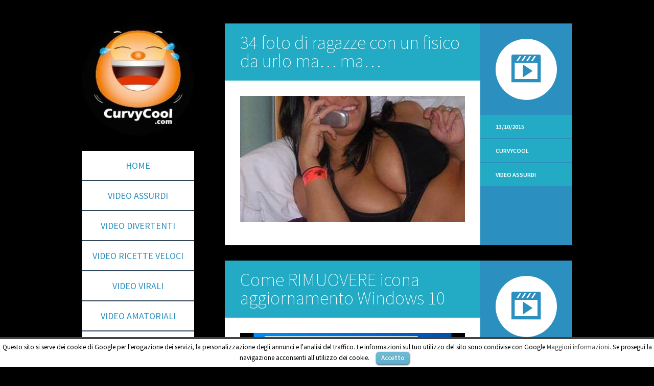

--- FILE ---
content_type: text/html; charset=UTF-8
request_url: https://curvycool.com/page/10
body_size: 11583
content:
<!DOCTYPE html>
<html lang="it-IT" prefix="og: http://ogp.me/ns#">
<head>
<meta charset="UTF-8" />
<meta name="viewport" content="width=device-width" />

<link rel="profile" href="http://gmpg.org/xfn/11" />
<link rel="pingback" href="https://curvycool.com/xmlrpc.php" />

<!--[if lt IE 9]>
<script src="https://curvycool.com/wp-content/themes/flounder/js/html5.js" type="text/javascript"></script>
<script src="https://curvycool.com/wp-content/themes/flounder/js/fixicons.js" type="text/javascript"></script>
<![endif]-->

<meta name='robots' content='max-image-preview:large' />

<!-- This site is optimized with the Yoast SEO plugin v2.3.5 - https://yoast.com/wordpress/plugins/seo/ -->
<title>Curvy Cool - Pagina 10 di 108 - Video Incredibili E Divertenti dal Web</title>
<meta name="description" content="Video comici e divertenti da vedere online"/>
<link rel="canonical" href="https://curvycool.com/page/10" />
<link rel="prev" href="https://curvycool.com/page/9" />
<link rel="next" href="https://curvycool.com/page/11" />
<meta property="og:locale" content="it_IT" />
<meta property="og:type" content="website" />
<meta property="og:title" content="CurvyCool.com" />
<meta property="og:description" content="Video comici e divertenti da vedere online" />
<meta property="og:url" content="https://curvycool.com/page/10" />
<meta property="og:site_name" content="Curvy Cool" />
<script type='application/ld+json'>{"@context":"http:\/\/schema.org","@type":"WebSite","url":"https:\/\/curvycool.com\/","name":"Curvy Cool","potentialAction":{"@type":"SearchAction","target":"https:\/\/curvycool.com\/?s={search_term_string}","query-input":"required name=search_term_string"}}</script>
<!-- / Yoast SEO plugin. -->

<link rel='dns-prefetch' href='//fonts.googleapis.com' />
<link rel="alternate" type="application/rss+xml" title="Curvy Cool &raquo; Feed" href="https://curvycool.com/feed" />
<link rel="alternate" type="application/rss+xml" title="Curvy Cool &raquo; Feed dei commenti" href="https://curvycool.com/comments/feed" />
<!-- This site uses the Google Analytics by MonsterInsights plugin v7.0.6 - Using Analytics tracking - https://www.monsterinsights.com/ -->
<script type="text/javascript" data-cfasync="false">
	var mi_track_user      = true;
	var mi_no_track_reason = '';
	
	var disableStr = 'ga-disable-UA-57256958-1';

	/* Function to detect opted out users */
	function __gaTrackerIsOptedOut() {
		return document.cookie.indexOf(disableStr + '=true') > -1;
	}

	/* Disable tracking if the opt-out cookie exists. */
	if ( __gaTrackerIsOptedOut() ) {
		window[disableStr] = true;
	}

	/* Opt-out function */
	function __gaTrackerOptout() {
	  document.cookie = disableStr + '=true; expires=Thu, 31 Dec 2099 23:59:59 UTC; path=/';
	  window[disableStr] = true;
	}
	
	if ( mi_track_user ) {
		(function(i,s,o,g,r,a,m){i['GoogleAnalyticsObject']=r;i[r]=i[r]||function(){
			(i[r].q=i[r].q||[]).push(arguments)},i[r].l=1*new Date();a=s.createElement(o),
			m=s.getElementsByTagName(o)[0];a.async=1;a.src=g;m.parentNode.insertBefore(a,m)
		})(window,document,'script','//www.google-analytics.com/analytics.js','__gaTracker');

		__gaTracker('create', 'UA-57256958-1', 'auto');
		__gaTracker('set', 'forceSSL', true);
		__gaTracker('set', 'anonymizeIp', true);
		__gaTracker('send','pageview');
	} else {
		console.log( "" );
		(function() {
			/* https://developers.google.com/analytics/devguides/collection/analyticsjs/ */
			var noopfn = function() {
				return null;
			};
			var noopnullfn = function() {
				return null;
			};
			var Tracker = function() {
				return null;
			};
			var p = Tracker.prototype;
			p.get = noopfn;
			p.set = noopfn;
			p.send = noopfn;
			var __gaTracker = function() {
				var len = arguments.length;
				if ( len === 0 ) {
					return;
				}
				var f = arguments[len-1];
				if ( typeof f !== 'object' || f === null || typeof f.hitCallback !== 'function' ) {
					console.log( 'Not running function __gaTracker(' + arguments[0] + " ....) because you are not being tracked. " + mi_no_track_reason );
					return;
				}
				try {
					f.hitCallback();
				} catch (ex) {

				}
			};
			__gaTracker.create = function() {
				return new Tracker();
			};
			__gaTracker.getByName = noopnullfn;
			__gaTracker.getAll = function() {
				return [];
			};
			__gaTracker.remove = noopfn;
			window['__gaTracker'] = __gaTracker;
					})();
		}
</script>
<!-- / Google Analytics by MonsterInsights -->
<script type="text/javascript">
/* <![CDATA[ */
window._wpemojiSettings = {"baseUrl":"https:\/\/s.w.org\/images\/core\/emoji\/14.0.0\/72x72\/","ext":".png","svgUrl":"https:\/\/s.w.org\/images\/core\/emoji\/14.0.0\/svg\/","svgExt":".svg","source":{"concatemoji":"https:\/\/curvycool.com\/wp-includes\/js\/wp-emoji-release.min.js?ver=6.4.7"}};
/*! This file is auto-generated */
!function(i,n){var o,s,e;function c(e){try{var t={supportTests:e,timestamp:(new Date).valueOf()};sessionStorage.setItem(o,JSON.stringify(t))}catch(e){}}function p(e,t,n){e.clearRect(0,0,e.canvas.width,e.canvas.height),e.fillText(t,0,0);var t=new Uint32Array(e.getImageData(0,0,e.canvas.width,e.canvas.height).data),r=(e.clearRect(0,0,e.canvas.width,e.canvas.height),e.fillText(n,0,0),new Uint32Array(e.getImageData(0,0,e.canvas.width,e.canvas.height).data));return t.every(function(e,t){return e===r[t]})}function u(e,t,n){switch(t){case"flag":return n(e,"\ud83c\udff3\ufe0f\u200d\u26a7\ufe0f","\ud83c\udff3\ufe0f\u200b\u26a7\ufe0f")?!1:!n(e,"\ud83c\uddfa\ud83c\uddf3","\ud83c\uddfa\u200b\ud83c\uddf3")&&!n(e,"\ud83c\udff4\udb40\udc67\udb40\udc62\udb40\udc65\udb40\udc6e\udb40\udc67\udb40\udc7f","\ud83c\udff4\u200b\udb40\udc67\u200b\udb40\udc62\u200b\udb40\udc65\u200b\udb40\udc6e\u200b\udb40\udc67\u200b\udb40\udc7f");case"emoji":return!n(e,"\ud83e\udef1\ud83c\udffb\u200d\ud83e\udef2\ud83c\udfff","\ud83e\udef1\ud83c\udffb\u200b\ud83e\udef2\ud83c\udfff")}return!1}function f(e,t,n){var r="undefined"!=typeof WorkerGlobalScope&&self instanceof WorkerGlobalScope?new OffscreenCanvas(300,150):i.createElement("canvas"),a=r.getContext("2d",{willReadFrequently:!0}),o=(a.textBaseline="top",a.font="600 32px Arial",{});return e.forEach(function(e){o[e]=t(a,e,n)}),o}function t(e){var t=i.createElement("script");t.src=e,t.defer=!0,i.head.appendChild(t)}"undefined"!=typeof Promise&&(o="wpEmojiSettingsSupports",s=["flag","emoji"],n.supports={everything:!0,everythingExceptFlag:!0},e=new Promise(function(e){i.addEventListener("DOMContentLoaded",e,{once:!0})}),new Promise(function(t){var n=function(){try{var e=JSON.parse(sessionStorage.getItem(o));if("object"==typeof e&&"number"==typeof e.timestamp&&(new Date).valueOf()<e.timestamp+604800&&"object"==typeof e.supportTests)return e.supportTests}catch(e){}return null}();if(!n){if("undefined"!=typeof Worker&&"undefined"!=typeof OffscreenCanvas&&"undefined"!=typeof URL&&URL.createObjectURL&&"undefined"!=typeof Blob)try{var e="postMessage("+f.toString()+"("+[JSON.stringify(s),u.toString(),p.toString()].join(",")+"));",r=new Blob([e],{type:"text/javascript"}),a=new Worker(URL.createObjectURL(r),{name:"wpTestEmojiSupports"});return void(a.onmessage=function(e){c(n=e.data),a.terminate(),t(n)})}catch(e){}c(n=f(s,u,p))}t(n)}).then(function(e){for(var t in e)n.supports[t]=e[t],n.supports.everything=n.supports.everything&&n.supports[t],"flag"!==t&&(n.supports.everythingExceptFlag=n.supports.everythingExceptFlag&&n.supports[t]);n.supports.everythingExceptFlag=n.supports.everythingExceptFlag&&!n.supports.flag,n.DOMReady=!1,n.readyCallback=function(){n.DOMReady=!0}}).then(function(){return e}).then(function(){var e;n.supports.everything||(n.readyCallback(),(e=n.source||{}).concatemoji?t(e.concatemoji):e.wpemoji&&e.twemoji&&(t(e.twemoji),t(e.wpemoji)))}))}((window,document),window._wpemojiSettings);
/* ]]> */
</script>
<style id='wp-emoji-styles-inline-css' type='text/css'>

	img.wp-smiley, img.emoji {
		display: inline !important;
		border: none !important;
		box-shadow: none !important;
		height: 1em !important;
		width: 1em !important;
		margin: 0 0.07em !important;
		vertical-align: -0.1em !important;
		background: none !important;
		padding: 0 !important;
	}
</style>
<link rel='stylesheet' id='wp-block-library-css' href='https://curvycool.com/wp-includes/css/dist/block-library/style.min.css?ver=6.4.7' type='text/css' media='all' />
<style id='classic-theme-styles-inline-css' type='text/css'>
/*! This file is auto-generated */
.wp-block-button__link{color:#fff;background-color:#32373c;border-radius:9999px;box-shadow:none;text-decoration:none;padding:calc(.667em + 2px) calc(1.333em + 2px);font-size:1.125em}.wp-block-file__button{background:#32373c;color:#fff;text-decoration:none}
</style>
<style id='global-styles-inline-css' type='text/css'>
body{--wp--preset--color--black: #000000;--wp--preset--color--cyan-bluish-gray: #abb8c3;--wp--preset--color--white: #ffffff;--wp--preset--color--pale-pink: #f78da7;--wp--preset--color--vivid-red: #cf2e2e;--wp--preset--color--luminous-vivid-orange: #ff6900;--wp--preset--color--luminous-vivid-amber: #fcb900;--wp--preset--color--light-green-cyan: #7bdcb5;--wp--preset--color--vivid-green-cyan: #00d084;--wp--preset--color--pale-cyan-blue: #8ed1fc;--wp--preset--color--vivid-cyan-blue: #0693e3;--wp--preset--color--vivid-purple: #9b51e0;--wp--preset--gradient--vivid-cyan-blue-to-vivid-purple: linear-gradient(135deg,rgba(6,147,227,1) 0%,rgb(155,81,224) 100%);--wp--preset--gradient--light-green-cyan-to-vivid-green-cyan: linear-gradient(135deg,rgb(122,220,180) 0%,rgb(0,208,130) 100%);--wp--preset--gradient--luminous-vivid-amber-to-luminous-vivid-orange: linear-gradient(135deg,rgba(252,185,0,1) 0%,rgba(255,105,0,1) 100%);--wp--preset--gradient--luminous-vivid-orange-to-vivid-red: linear-gradient(135deg,rgba(255,105,0,1) 0%,rgb(207,46,46) 100%);--wp--preset--gradient--very-light-gray-to-cyan-bluish-gray: linear-gradient(135deg,rgb(238,238,238) 0%,rgb(169,184,195) 100%);--wp--preset--gradient--cool-to-warm-spectrum: linear-gradient(135deg,rgb(74,234,220) 0%,rgb(151,120,209) 20%,rgb(207,42,186) 40%,rgb(238,44,130) 60%,rgb(251,105,98) 80%,rgb(254,248,76) 100%);--wp--preset--gradient--blush-light-purple: linear-gradient(135deg,rgb(255,206,236) 0%,rgb(152,150,240) 100%);--wp--preset--gradient--blush-bordeaux: linear-gradient(135deg,rgb(254,205,165) 0%,rgb(254,45,45) 50%,rgb(107,0,62) 100%);--wp--preset--gradient--luminous-dusk: linear-gradient(135deg,rgb(255,203,112) 0%,rgb(199,81,192) 50%,rgb(65,88,208) 100%);--wp--preset--gradient--pale-ocean: linear-gradient(135deg,rgb(255,245,203) 0%,rgb(182,227,212) 50%,rgb(51,167,181) 100%);--wp--preset--gradient--electric-grass: linear-gradient(135deg,rgb(202,248,128) 0%,rgb(113,206,126) 100%);--wp--preset--gradient--midnight: linear-gradient(135deg,rgb(2,3,129) 0%,rgb(40,116,252) 100%);--wp--preset--font-size--small: 13px;--wp--preset--font-size--medium: 20px;--wp--preset--font-size--large: 36px;--wp--preset--font-size--x-large: 42px;--wp--preset--spacing--20: 0.44rem;--wp--preset--spacing--30: 0.67rem;--wp--preset--spacing--40: 1rem;--wp--preset--spacing--50: 1.5rem;--wp--preset--spacing--60: 2.25rem;--wp--preset--spacing--70: 3.38rem;--wp--preset--spacing--80: 5.06rem;--wp--preset--shadow--natural: 6px 6px 9px rgba(0, 0, 0, 0.2);--wp--preset--shadow--deep: 12px 12px 50px rgba(0, 0, 0, 0.4);--wp--preset--shadow--sharp: 6px 6px 0px rgba(0, 0, 0, 0.2);--wp--preset--shadow--outlined: 6px 6px 0px -3px rgba(255, 255, 255, 1), 6px 6px rgba(0, 0, 0, 1);--wp--preset--shadow--crisp: 6px 6px 0px rgba(0, 0, 0, 1);}:where(.is-layout-flex){gap: 0.5em;}:where(.is-layout-grid){gap: 0.5em;}body .is-layout-flow > .alignleft{float: left;margin-inline-start: 0;margin-inline-end: 2em;}body .is-layout-flow > .alignright{float: right;margin-inline-start: 2em;margin-inline-end: 0;}body .is-layout-flow > .aligncenter{margin-left: auto !important;margin-right: auto !important;}body .is-layout-constrained > .alignleft{float: left;margin-inline-start: 0;margin-inline-end: 2em;}body .is-layout-constrained > .alignright{float: right;margin-inline-start: 2em;margin-inline-end: 0;}body .is-layout-constrained > .aligncenter{margin-left: auto !important;margin-right: auto !important;}body .is-layout-constrained > :where(:not(.alignleft):not(.alignright):not(.alignfull)){max-width: var(--wp--style--global--content-size);margin-left: auto !important;margin-right: auto !important;}body .is-layout-constrained > .alignwide{max-width: var(--wp--style--global--wide-size);}body .is-layout-flex{display: flex;}body .is-layout-flex{flex-wrap: wrap;align-items: center;}body .is-layout-flex > *{margin: 0;}body .is-layout-grid{display: grid;}body .is-layout-grid > *{margin: 0;}:where(.wp-block-columns.is-layout-flex){gap: 2em;}:where(.wp-block-columns.is-layout-grid){gap: 2em;}:where(.wp-block-post-template.is-layout-flex){gap: 1.25em;}:where(.wp-block-post-template.is-layout-grid){gap: 1.25em;}.has-black-color{color: var(--wp--preset--color--black) !important;}.has-cyan-bluish-gray-color{color: var(--wp--preset--color--cyan-bluish-gray) !important;}.has-white-color{color: var(--wp--preset--color--white) !important;}.has-pale-pink-color{color: var(--wp--preset--color--pale-pink) !important;}.has-vivid-red-color{color: var(--wp--preset--color--vivid-red) !important;}.has-luminous-vivid-orange-color{color: var(--wp--preset--color--luminous-vivid-orange) !important;}.has-luminous-vivid-amber-color{color: var(--wp--preset--color--luminous-vivid-amber) !important;}.has-light-green-cyan-color{color: var(--wp--preset--color--light-green-cyan) !important;}.has-vivid-green-cyan-color{color: var(--wp--preset--color--vivid-green-cyan) !important;}.has-pale-cyan-blue-color{color: var(--wp--preset--color--pale-cyan-blue) !important;}.has-vivid-cyan-blue-color{color: var(--wp--preset--color--vivid-cyan-blue) !important;}.has-vivid-purple-color{color: var(--wp--preset--color--vivid-purple) !important;}.has-black-background-color{background-color: var(--wp--preset--color--black) !important;}.has-cyan-bluish-gray-background-color{background-color: var(--wp--preset--color--cyan-bluish-gray) !important;}.has-white-background-color{background-color: var(--wp--preset--color--white) !important;}.has-pale-pink-background-color{background-color: var(--wp--preset--color--pale-pink) !important;}.has-vivid-red-background-color{background-color: var(--wp--preset--color--vivid-red) !important;}.has-luminous-vivid-orange-background-color{background-color: var(--wp--preset--color--luminous-vivid-orange) !important;}.has-luminous-vivid-amber-background-color{background-color: var(--wp--preset--color--luminous-vivid-amber) !important;}.has-light-green-cyan-background-color{background-color: var(--wp--preset--color--light-green-cyan) !important;}.has-vivid-green-cyan-background-color{background-color: var(--wp--preset--color--vivid-green-cyan) !important;}.has-pale-cyan-blue-background-color{background-color: var(--wp--preset--color--pale-cyan-blue) !important;}.has-vivid-cyan-blue-background-color{background-color: var(--wp--preset--color--vivid-cyan-blue) !important;}.has-vivid-purple-background-color{background-color: var(--wp--preset--color--vivid-purple) !important;}.has-black-border-color{border-color: var(--wp--preset--color--black) !important;}.has-cyan-bluish-gray-border-color{border-color: var(--wp--preset--color--cyan-bluish-gray) !important;}.has-white-border-color{border-color: var(--wp--preset--color--white) !important;}.has-pale-pink-border-color{border-color: var(--wp--preset--color--pale-pink) !important;}.has-vivid-red-border-color{border-color: var(--wp--preset--color--vivid-red) !important;}.has-luminous-vivid-orange-border-color{border-color: var(--wp--preset--color--luminous-vivid-orange) !important;}.has-luminous-vivid-amber-border-color{border-color: var(--wp--preset--color--luminous-vivid-amber) !important;}.has-light-green-cyan-border-color{border-color: var(--wp--preset--color--light-green-cyan) !important;}.has-vivid-green-cyan-border-color{border-color: var(--wp--preset--color--vivid-green-cyan) !important;}.has-pale-cyan-blue-border-color{border-color: var(--wp--preset--color--pale-cyan-blue) !important;}.has-vivid-cyan-blue-border-color{border-color: var(--wp--preset--color--vivid-cyan-blue) !important;}.has-vivid-purple-border-color{border-color: var(--wp--preset--color--vivid-purple) !important;}.has-vivid-cyan-blue-to-vivid-purple-gradient-background{background: var(--wp--preset--gradient--vivid-cyan-blue-to-vivid-purple) !important;}.has-light-green-cyan-to-vivid-green-cyan-gradient-background{background: var(--wp--preset--gradient--light-green-cyan-to-vivid-green-cyan) !important;}.has-luminous-vivid-amber-to-luminous-vivid-orange-gradient-background{background: var(--wp--preset--gradient--luminous-vivid-amber-to-luminous-vivid-orange) !important;}.has-luminous-vivid-orange-to-vivid-red-gradient-background{background: var(--wp--preset--gradient--luminous-vivid-orange-to-vivid-red) !important;}.has-very-light-gray-to-cyan-bluish-gray-gradient-background{background: var(--wp--preset--gradient--very-light-gray-to-cyan-bluish-gray) !important;}.has-cool-to-warm-spectrum-gradient-background{background: var(--wp--preset--gradient--cool-to-warm-spectrum) !important;}.has-blush-light-purple-gradient-background{background: var(--wp--preset--gradient--blush-light-purple) !important;}.has-blush-bordeaux-gradient-background{background: var(--wp--preset--gradient--blush-bordeaux) !important;}.has-luminous-dusk-gradient-background{background: var(--wp--preset--gradient--luminous-dusk) !important;}.has-pale-ocean-gradient-background{background: var(--wp--preset--gradient--pale-ocean) !important;}.has-electric-grass-gradient-background{background: var(--wp--preset--gradient--electric-grass) !important;}.has-midnight-gradient-background{background: var(--wp--preset--gradient--midnight) !important;}.has-small-font-size{font-size: var(--wp--preset--font-size--small) !important;}.has-medium-font-size{font-size: var(--wp--preset--font-size--medium) !important;}.has-large-font-size{font-size: var(--wp--preset--font-size--large) !important;}.has-x-large-font-size{font-size: var(--wp--preset--font-size--x-large) !important;}
.wp-block-navigation a:where(:not(.wp-element-button)){color: inherit;}
:where(.wp-block-post-template.is-layout-flex){gap: 1.25em;}:where(.wp-block-post-template.is-layout-grid){gap: 1.25em;}
:where(.wp-block-columns.is-layout-flex){gap: 2em;}:where(.wp-block-columns.is-layout-grid){gap: 2em;}
.wp-block-pullquote{font-size: 1.5em;line-height: 1.6;}
</style>
<link rel='stylesheet' id='advanced-responsive-video-embedder-css' href='https://curvycool.com/wp-content/plugins/advanced-responsive-video-embedder/public/advanced-responsive-video-embedder-public.css?ver=6.4.1' type='text/css' media='all' />
<link rel='stylesheet' id='cookielawinfo-style-css' href='https://curvycool.com/wp-content/plugins/cookie-law-info/css/cli-style.css?ver=1.5.3' type='text/css' media='all' />
<link rel='stylesheet' id='spu-public-css-css' href='https://curvycool.com/wp-content/plugins/popups/public/assets/css/public.css?ver=1.9.2' type='text/css' media='all' />
<link rel='stylesheet' id='dashicons-css' href='https://curvycool.com/wp-includes/css/dashicons.min.css?ver=6.4.7' type='text/css' media='all' />
<link rel='stylesheet' id='flounder-style-css' href='https://curvycool.com/wp-content/themes/flounder/style.css?ver=6.4.7' type='text/css' media='all' />
<link rel='stylesheet' id='flounder-fonts-css' href='https://fonts.googleapis.com/css?family=Source+Sans+Pro:200,400,600,200italic,400italic,600italic&#038;subset=latin,latin-ext' type='text/css' media='all' />
<link rel='stylesheet' id='simple-pagination-css-css' href='https://curvycool.com/wp-content/plugins/simple-pagination/css/default.css?ver=2.1.7' type='text/css' media='screen' />
<script type="text/javascript" src="https://curvycool.com/wp-includes/js/jquery/jquery.min.js?ver=3.7.1" id="jquery-core-js"></script>
<script type="text/javascript" src="https://curvycool.com/wp-includes/js/jquery/jquery-migrate.min.js?ver=3.4.1" id="jquery-migrate-js"></script>
<script type="text/javascript" src="https://curvycool.com/wp-content/plugins/cookie-law-info/js/cookielawinfo.js?ver=1.5.3" id="cookie-law-info-script-js"></script>
<link rel="https://api.w.org/" href="https://curvycool.com/wp-json/" /><link rel="EditURI" type="application/rsd+xml" title="RSD" href="https://curvycool.com/xmlrpc.php?rsd" />
<meta name="generator" content="WordPress 6.4.7" />
<link rel='shortcut icon' href='https://curvycool.com/favicon.ico' />
	<style type="text/css">
			.site-title,
		.site-description {
			position: absolute !important;
			clip: rect(1px 1px 1px 1px); /* IE6, IE7 */
			clip: rect(1px, 1px, 1px, 1px);
		}
				.site-branding:before {
			background-image: url('https://curvycool.com/wp-content/uploads/cropped-logo-curvy-cool.jpg ');
		}
		</style>
	
<script src="http://ajax.googleapis.com/ajax/libs/jquery/1.11.2/jquery.min.js"></script>
<script>
$(document).ready(function(){
    $(".arve-embed-container").hide();
	$("#videoshow").click(function(){
        $(".arve-embed-container").show();
		$("#videoshow").hide();
		
    });
});
</script>


 


</head>

<body class="home blog paged paged-10 custom-header sidebar-classic">
<div class="menu-toggle nav icon dashicons dashicons-menu" id="toggle-nav"></div>
<div class="menu-toggle widgets icon dashicons dashicons-screenoptions" id="toggle-widgets"></div>

<div id="page" class="hfeed site">

	<header id="masthead" class="site-header" role="banner">
		<a href="https://curvycool.com/" rel="home">
			<div class="site-branding">
				<h1 class="site-title">Curvy Cool</h1>
			</div>
		</a>

		<nav id="site-navigation" class="navigation-main" role="navigation">
			<a class="screen-reader-text skip-link" href="#content">Skip to content</a>

			<div class="menu-menu-1-container"><ul id="menu-menu-1" class="menu"><li id="menu-item-7" class="menu-item menu-item-type-custom menu-item-object-custom current-menu-item menu-item-home menu-item-7"><a href="https://curvycool.com/">Home</a></li>
<li id="menu-item-10" class="menu-item menu-item-type-taxonomy menu-item-object-category menu-item-10"><a href="https://curvycool.com/category/video-assurdi">Video Assurdi</a></li>
<li id="menu-item-11" class="menu-item menu-item-type-taxonomy menu-item-object-category menu-item-11"><a href="https://curvycool.com/category/video-divertenti">Video Divertenti</a></li>
<li id="menu-item-1251" class="menu-item menu-item-type-taxonomy menu-item-object-category menu-item-1251"><a href="https://curvycool.com/category/video-ricette-veloci">Video Ricette Veloci</a></li>
<li id="menu-item-15" class="menu-item menu-item-type-taxonomy menu-item-object-category menu-item-15"><a href="https://curvycool.com/category/video-virali">Video Virali</a></li>
<li id="menu-item-9" class="menu-item menu-item-type-taxonomy menu-item-object-category menu-item-9"><a href="https://curvycool.com/category/video-amatoriali">Video Amatoriali</a></li>
<li id="menu-item-67" class="menu-item menu-item-type-taxonomy menu-item-object-category menu-item-67"><a href="https://curvycool.com/category/video-bellissime">Video CU-R-VY</a></li>
<li id="menu-item-12" class="menu-item menu-item-type-taxonomy menu-item-object-category menu-item-12"><a href="https://curvycool.com/category/video-no-comment">Video No Comment</a></li>
<li id="menu-item-13" class="menu-item menu-item-type-taxonomy menu-item-object-category menu-item-13"><a href="https://curvycool.com/category/video-ops-in-tv">Video ops in TV</a></li>
<li id="menu-item-14" class="menu-item menu-item-type-taxonomy menu-item-object-category menu-item-14"><a href="https://curvycool.com/category/video-sport">Video Sport</a></li>
<li id="menu-item-71" class="menu-item menu-item-type-taxonomy menu-item-object-category menu-item-71"><a href="https://curvycool.com/category/video-films">Video Films</a></li>
</ul></div>            
            
 
		</nav><!-- #site-navigation -->
	</header><!-- #masthead -->

	<div id="primary" class="content-area">
		<div id="content" class="site-content" role="main">

		
						
				
<article id="post-1833" class="post-1833 post type-post status-publish format-video has-post-thumbnail hentry category-video-assurdi post_format-post-format-video">
	<div class="entry-area">
		
		<header class="entry-header">
			<h1 class="entry-title"><a href="https://curvycool.com/34-foto-di-ragazze-con-un-fisico-da-urlo-ma-ma/?debug" rel="bookmark">34 foto di ragazze con un fisico da urlo ma&#8230; ma&#8230;</a> </h1> 
		</header><!-- .entry-header -->

			
		
		
				<div class="entry-content">
    
				<div class="entry-image"><a href="https://curvycool.com/34-foto-di-ragazze-con-un-fisico-da-urlo-ma-ma/?debug" rel="bookmark"><img width="500" height="281" src="https://curvycool.com/wp-content/uploads/fisico-500x281.jpg" class="attachment-feature size-feature wp-post-image" alt="" decoding="async" fetchpriority="high" srcset="https://curvycool.com/wp-content/uploads/fisico.jpg 500w, https://curvycool.com/wp-content/uploads/fisico-300x169.jpg 300w" sizes="(max-width: 500px) 100vw, 500px" /></a>
                </div>
		</div><!-- .entry-content -->
				

		
	</div><!-- .entry-area -->

	<div class="entry-meta sidebar-bg"></div>
	<footer class="entry-meta">
		<i class="icon format-icon dashicons dashicons-format-video"></i>
					<a href="https://curvycool.com/34-foto-di-ragazze-con-un-fisico-da-urlo-ma-ma/?debug" rel="bookmark"><time class="entry-date meta" datetime="2015-10-13T18:11:51+00:00">13/10/2015</time>			<div class="author meta vcard"><a class="url fn n" href="https://curvycool.com/author/curvycool" title="View all posts by curvycool" rel="author">curvycool</a></div>						<div class="meta cat-links">
				<a href="https://curvycool.com/category/video-assurdi" rel="category tag">Video Assurdi</a>			</div>

            
			
			
			 
		



	</footer><!-- .entry-meta -->
</article><!-- #post-## -->

			
				
<article id="post-1824" class="post-1824 post type-post status-publish format-video has-post-thumbnail hentry category-video-virali post_format-post-format-video">
	<div class="entry-area">
		
		<header class="entry-header">
			<h1 class="entry-title"><a href="https://curvycool.com/come-rimuovere-icona-aggiornamento-windows-10/?debug" rel="bookmark">Come RIMUOVERE icona aggiornamento Windows 10</a> </h1> 
		</header><!-- .entry-header -->

			
		
		
				<div class="entry-content">
    
				<div class="entry-image"><a href="https://curvycool.com/come-rimuovere-icona-aggiornamento-windows-10/?debug" rel="bookmark"><img width="500" height="281" src="https://curvycool.com/wp-content/uploads/win10-500x281.jpg" class="attachment-feature size-feature wp-post-image" alt="" decoding="async" srcset="https://curvycool.com/wp-content/uploads/win10.jpg 500w, https://curvycool.com/wp-content/uploads/win10-300x169.jpg 300w" sizes="(max-width: 500px) 100vw, 500px" /></a>
                </div>
		</div><!-- .entry-content -->
				

		
	</div><!-- .entry-area -->

	<div class="entry-meta sidebar-bg"></div>
	<footer class="entry-meta">
		<i class="icon format-icon dashicons dashicons-format-video"></i>
					<a href="https://curvycool.com/come-rimuovere-icona-aggiornamento-windows-10/?debug" rel="bookmark"><time class="entry-date meta" datetime="2015-10-10T12:36:38+00:00">10/10/2015</time>			<div class="author meta vcard"><a class="url fn n" href="https://curvycool.com/author/curvycool" title="View all posts by curvycool" rel="author">curvycool</a></div>						<div class="meta cat-links">
				<a href="https://curvycool.com/category/video-virali" rel="category tag">Video Virali</a>			</div>

            
			
			
			 
		



	</footer><!-- .entry-meta -->
</article><!-- #post-## -->

			
				
<article id="post-1815" class="post-1815 post type-post status-publish format-video has-post-thumbnail hentry category-video-virali post_format-post-format-video">
	<div class="entry-area">
		
		<header class="entry-header">
			<h1 class="entry-title"><a href="https://curvycool.com/anche-i-duri-piangono-di-fronte-ad-una-sorpresa-cosi/?debug" rel="bookmark">Anche i duri piangono di fronte ad una sorpresa così</a> </h1> 
		</header><!-- .entry-header -->

			
		
		
				<div class="entry-content">
    
				<div class="entry-image"><a href="https://curvycool.com/anche-i-duri-piangono-di-fronte-ad-una-sorpresa-cosi/?debug" rel="bookmark"><img width="500" height="281" src="https://curvycool.com/wp-content/uploads/sorpresa-test-500x281.jpg" class="attachment-feature size-feature wp-post-image" alt="" decoding="async" srcset="https://curvycool.com/wp-content/uploads/sorpresa-test.jpg 500w, https://curvycool.com/wp-content/uploads/sorpresa-test-300x169.jpg 300w" sizes="(max-width: 500px) 100vw, 500px" /></a>
                </div>
		</div><!-- .entry-content -->
				

		
	</div><!-- .entry-area -->

	<div class="entry-meta sidebar-bg"></div>
	<footer class="entry-meta">
		<i class="icon format-icon dashicons dashicons-format-video"></i>
					<a href="https://curvycool.com/anche-i-duri-piangono-di-fronte-ad-una-sorpresa-cosi/?debug" rel="bookmark"><time class="entry-date meta" datetime="2015-10-08T16:42:09+00:00">08/10/2015</time>			<div class="author meta vcard"><a class="url fn n" href="https://curvycool.com/author/curvycool" title="View all posts by curvycool" rel="author">curvycool</a></div>						<div class="meta cat-links">
				<a href="https://curvycool.com/category/video-virali" rel="category tag">Video Virali</a>			</div>

            
			
			
			 
		



	</footer><!-- .entry-meta -->
</article><!-- #post-## -->

			
				
<article id="post-1812" class="post-1812 post type-post status-publish format-video has-post-thumbnail hentry category-video-virali post_format-post-format-video">
	<div class="entry-area">
		
		<header class="entry-header">
			<h1 class="entry-title"><a href="https://curvycool.com/sai-mamma-ti-presento-tua-nipote/?debug" rel="bookmark">Sai mamma&#8230; ti presento tua nipote</a> </h1> 
		</header><!-- .entry-header -->

			
		
		
				<div class="entry-content">
    
				<div class="entry-image"><a href="https://curvycool.com/sai-mamma-ti-presento-tua-nipote/?debug" rel="bookmark"><img width="500" height="281" src="https://curvycool.com/wp-content/uploads/sai-mamma-ti-presento-tua-nipote-500x281.jpg" class="attachment-feature size-feature wp-post-image" alt="" decoding="async" loading="lazy" srcset="https://curvycool.com/wp-content/uploads/sai-mamma-ti-presento-tua-nipote-500x281.jpg 500w, https://curvycool.com/wp-content/uploads/sai-mamma-ti-presento-tua-nipote-300x169.jpg 300w, https://curvycool.com/wp-content/uploads/sai-mamma-ti-presento-tua-nipote-1024x576.jpg 1024w, https://curvycool.com/wp-content/uploads/sai-mamma-ti-presento-tua-nipote.jpg 1280w" sizes="(max-width: 500px) 100vw, 500px" /></a>
                </div>
		</div><!-- .entry-content -->
				

		
	</div><!-- .entry-area -->

	<div class="entry-meta sidebar-bg"></div>
	<footer class="entry-meta">
		<i class="icon format-icon dashicons dashicons-format-video"></i>
					<a href="https://curvycool.com/sai-mamma-ti-presento-tua-nipote/?debug" rel="bookmark"><time class="entry-date meta" datetime="2015-10-08T16:36:00+00:00">08/10/2015</time>			<div class="author meta vcard"><a class="url fn n" href="https://curvycool.com/author/curvycool" title="View all posts by curvycool" rel="author">curvycool</a></div>						<div class="meta cat-links">
				<a href="https://curvycool.com/category/video-virali" rel="category tag">Video Virali</a>			</div>

            
			
			
			 
		



	</footer><!-- .entry-meta -->
</article><!-- #post-## -->

			
				
<article id="post-1809" class="post-1809 post type-post status-publish format-video has-post-thumbnail hentry category-video-assurdi post_format-post-format-video">
	<div class="entry-area">
		
		<header class="entry-header">
			<h1 class="entry-title"><a href="https://curvycool.com/stanco-di-essere-derubato-mette-in-crisi-un-ladro/?debug" rel="bookmark">Stanco di essere derubato mette in crisi un ladro</a> </h1> 
		</header><!-- .entry-header -->

			
		
		
				<div class="entry-content">
    
				<div class="entry-image"><a href="https://curvycool.com/stanco-di-essere-derubato-mette-in-crisi-un-ladro/?debug" rel="bookmark"><img width="480" height="360" src="https://curvycool.com/wp-content/uploads/stanco-di-essere-derubato-mette.jpg" class="attachment-feature size-feature wp-post-image" alt="" decoding="async" loading="lazy" srcset="https://curvycool.com/wp-content/uploads/stanco-di-essere-derubato-mette.jpg 480w, https://curvycool.com/wp-content/uploads/stanco-di-essere-derubato-mette-300x225.jpg 300w" sizes="(max-width: 480px) 100vw, 480px" /></a>
                </div>
		</div><!-- .entry-content -->
				

		
	</div><!-- .entry-area -->

	<div class="entry-meta sidebar-bg"></div>
	<footer class="entry-meta">
		<i class="icon format-icon dashicons dashicons-format-video"></i>
					<a href="https://curvycool.com/stanco-di-essere-derubato-mette-in-crisi-un-ladro/?debug" rel="bookmark"><time class="entry-date meta" datetime="2015-10-08T16:22:05+00:00">08/10/2015</time>			<div class="author meta vcard"><a class="url fn n" href="https://curvycool.com/author/curvycool" title="View all posts by curvycool" rel="author">curvycool</a></div>						<div class="meta cat-links">
				<a href="https://curvycool.com/category/video-assurdi" rel="category tag">Video Assurdi</a>			</div>

            
			
			
			 
		



	</footer><!-- .entry-meta -->
</article><!-- #post-## -->

			<div class="pagination"><span class="pages">Pages:</span><a class="first" href="https://curvycool.com/page/1">«</a><a class="previous" href="https://curvycool.com/page/9">‹</a><a href="https://curvycool.com/page/1">1</a><a href="https://curvycool.com/page/2">2</a><a href="https://curvycool.com/page/3">3</a><a href="https://curvycool.com/page/4">4</a><a href="https://curvycool.com/page/5">5</a><a href="https://curvycool.com/page/6">6</a><a href="https://curvycool.com/page/7">7</a><a href="https://curvycool.com/page/8">8</a><a href="https://curvycool.com/page/9">9</a><span class="current">10</span><a href="https://curvycool.com/page/11">11</a><a href="https://curvycool.com/page/12">12</a><a href="https://curvycool.com/page/13">13</a><a href="https://curvycool.com/page/14">14</a><a href="https://curvycool.com/page/15">15</a><a href="https://curvycool.com/page/16">16</a><a href="https://curvycool.com/page/17">17</a><a href="https://curvycool.com/page/18">18</a><a href="https://curvycool.com/page/19">19</a><a href="https://curvycool.com/page/20">20</a><a href="https://curvycool.com/page/21">21</a><a href="https://curvycool.com/page/22">22</a><a href="https://curvycool.com/page/23">23</a><a href="https://curvycool.com/page/24">24</a><a href="https://curvycool.com/page/25">25</a><a href="https://curvycool.com/page/26">26</a><a href="https://curvycool.com/page/27">27</a><a href="https://curvycool.com/page/28">28</a><a href="https://curvycool.com/page/29">29</a><a href="https://curvycool.com/page/30">30</a><a href="https://curvycool.com/page/31">31</a><a href="https://curvycool.com/page/32">32</a><a href="https://curvycool.com/page/33">33</a><a href="https://curvycool.com/page/34">34</a><a href="https://curvycool.com/page/35">35</a><a href="https://curvycool.com/page/36">36</a><a href="https://curvycool.com/page/37">37</a><a href="https://curvycool.com/page/38">38</a><a href="https://curvycool.com/page/39">39</a><a href="https://curvycool.com/page/40">40</a><a href="https://curvycool.com/page/41">41</a><a href="https://curvycool.com/page/42">42</a><a href="https://curvycool.com/page/43">43</a><a href="https://curvycool.com/page/44">44</a><a href="https://curvycool.com/page/45">45</a><a href="https://curvycool.com/page/46">46</a><a href="https://curvycool.com/page/47">47</a><a href="https://curvycool.com/page/48">48</a><a href="https://curvycool.com/page/49">49</a><a href="https://curvycool.com/page/50">50</a><a href="https://curvycool.com/page/51">51</a><a href="https://curvycool.com/page/52">52</a><a href="https://curvycool.com/page/53">53</a><a href="https://curvycool.com/page/54">54</a><a href="https://curvycool.com/page/55">55</a><a href="https://curvycool.com/page/56">56</a><a href="https://curvycool.com/page/57">57</a><a href="https://curvycool.com/page/58">58</a><a href="https://curvycool.com/page/59">59</a><a href="https://curvycool.com/page/60">60</a><a href="https://curvycool.com/page/61">61</a><a href="https://curvycool.com/page/62">62</a><a href="https://curvycool.com/page/63">63</a><a href="https://curvycool.com/page/64">64</a><a href="https://curvycool.com/page/65">65</a><a href="https://curvycool.com/page/66">66</a><a href="https://curvycool.com/page/67">67</a><a href="https://curvycool.com/page/68">68</a><a href="https://curvycool.com/page/69">69</a><a href="https://curvycool.com/page/70">70</a><a href="https://curvycool.com/page/71">71</a><a href="https://curvycool.com/page/72">72</a><a href="https://curvycool.com/page/73">73</a><a href="https://curvycool.com/page/74">74</a><a href="https://curvycool.com/page/75">75</a><a href="https://curvycool.com/page/76">76</a><a href="https://curvycool.com/page/77">77</a><a href="https://curvycool.com/page/78">78</a><a href="https://curvycool.com/page/79">79</a><a href="https://curvycool.com/page/80">80</a><a href="https://curvycool.com/page/81">81</a><a href="https://curvycool.com/page/82">82</a><a href="https://curvycool.com/page/83">83</a><a href="https://curvycool.com/page/84">84</a><a href="https://curvycool.com/page/85">85</a><a href="https://curvycool.com/page/86">86</a><a href="https://curvycool.com/page/87">87</a><a href="https://curvycool.com/page/88">88</a><a href="https://curvycool.com/page/89">89</a><a href="https://curvycool.com/page/90">90</a><a href="https://curvycool.com/page/91">91</a><a href="https://curvycool.com/page/92">92</a><a href="https://curvycool.com/page/93">93</a><a href="https://curvycool.com/page/94">94</a><a href="https://curvycool.com/page/95">95</a><a href="https://curvycool.com/page/96">96</a><a href="https://curvycool.com/page/97">97</a><a href="https://curvycool.com/page/98">98</a><a href="https://curvycool.com/page/99">99</a><a href="https://curvycool.com/page/100">100</a><a href="https://curvycool.com/page/101">101</a><a href="https://curvycool.com/page/102">102</a><a href="https://curvycool.com/page/103">103</a><a href="https://curvycool.com/page/104">104</a><a href="https://curvycool.com/page/105">105</a><a href="https://curvycool.com/page/106">106</a><a href="https://curvycool.com/page/107">107</a><a href="https://curvycool.com/page/108">108</a><a class="next" href="https://curvycool.com/page/11">›</a><a class="last" href="https://curvycool.com/page/108">»</a></div>
				</div><!-- #content -->
	</div><!-- #primary -->

	<div id="secondary" class="side-widget-area widget-area" role="complementary">

		<aside id="search-2" class="widget widget_search">	<form method="get" id="searchform" class="searchform" action="https://curvycool.com/" role="search">
		<label for="s" class="screen-reader-text">Search</label>
		<input type="search" class="field" name="s" value="" id="s" placeholder="Search &hellip;" />
		<input type="submit" class="submit" id="searchsubmit" value="Search" />
	</form>
</aside><style>
.rpwe-block ul{list-style:none!important;margin-left:0!important;padding-left:0!important;}.rpwe-block li{border-bottom:1px solid #eee;margin-bottom:10px;padding-bottom:10px;list-style-type: none;}.rpwe-block a{display:inline!important;text-decoration:none;}.rpwe-block h3{background:none!important;clear:none;margin-bottom:0!important;margin-top:0!important;font-weight:400;font-size:12px!important;line-height:1.5em;}.rpwe-thumb{border:1px solid #EEE!important;box-shadow:none!important;margin:2px 10px 2px 0;padding:3px!important;}.rpwe-summary{font-size:12px;}.rpwe-time{color:#bbb;font-size:11px;}.rpwe-comment{color:#bbb;font-size:11px;padding-left:5px;}.rpwe-alignleft{display:inline;float:left;}.rpwe-alignright{display:inline;float:right;}.rpwe-aligncenter{display:block;margin-left: auto;margin-right: auto;}.rpwe-clearfix:before,.rpwe-clearfix:after{content:"";display:table !important;}.rpwe-clearfix:after{clear:both;}.rpwe-clearfix{zoom:1;}
</style>
	<aside id="rpwe_widget-2" class="widget rpwe_widget recent-posts-extended"><h1 class="widget-title">Video Recenti</h1><div  class="rpwe-block "><ul class="rpwe-ul"><li class="rpwe-li rpwe-clearfix"><a class="rpwe-img" href="https://curvycool.com/ristorante-cinese-con-panorama-sorpresa/?debug"  rel="bookmark"><img class="rpwe-aligncenter rpwe-thumb" src="https://curvycool.com/wp-content/uploads/ristorante-cinese-con-panorama-a-160x160.jpg" alt="Ristorante cinese con panorama a sorpresa"></a><h3 class="rpwe-title"><a href="https://curvycool.com/ristorante-cinese-con-panorama-sorpresa/?debug" title="Permalink to Ristorante cinese con panorama a sorpresa" rel="bookmark">Ristorante cinese con panorama a sorpresa</a></h3><time class="rpwe-time published" datetime="2015-01-31T13:37:04+00:00">31/01/2015</time></li><li class="rpwe-li rpwe-clearfix"><a class="rpwe-img" href="https://curvycool.com/frenate-brusche-e-sbattimenti-equivocabili/?debug"  rel="bookmark"><img class="rpwe-aligncenter rpwe-thumb" src="https://curvycool.com/wp-content/uploads/frenate-brusche-e-sbattimenti-eq-160x160.jpg" alt="Frenate brusche e sbattimenti equivocabili"></a><h3 class="rpwe-title"><a href="https://curvycool.com/frenate-brusche-e-sbattimenti-equivocabili/?debug" title="Permalink to Frenate brusche e sbattimenti equivocabili" rel="bookmark">Frenate brusche e sbattimenti equivocabili</a></h3><time class="rpwe-time published" datetime="2015-02-14T10:26:32+00:00">14/02/2015</time></li><li class="rpwe-li rpwe-clearfix"><a class="rpwe-img" href="https://curvycool.com/il-gioco-del-pacman-piu-grande-al-mondo-reale/?debug"  rel="bookmark"><img class="rpwe-aligncenter rpwe-thumb" src="https://curvycool.com/wp-content/uploads/il-gioco-del-pacman-piu-grande-a-160x160.jpg" alt="Il gioco del PacMan più grande al mondo | REALE"></a><h3 class="rpwe-title"><a href="https://curvycool.com/il-gioco-del-pacman-piu-grande-al-mondo-reale/?debug" title="Permalink to Il gioco del PacMan più grande al mondo | REALE" rel="bookmark">Il gioco del PacMan più grande al mondo | REALE</a></h3><time class="rpwe-time published" datetime="2015-02-28T12:49:48+00:00">28/02/2015</time></li></ul></div><!-- Generated by http://wordpress.org/plugins/recent-posts-widget-extended/ --></aside><aside id="simpletags-3" class="widget widget-simpletags"><h1 class="widget-title">Tag cloud</h1>
<!-- Generated by Simple Tags 2.4.7 - http://wordpress.org/extend/plugins/simple-tags -->
	<div class="st-tag-cloud">
	<a href="https://curvycool.com/tag/rocco-siffredi" id="tag-link-13" class="st-tags t5" title="1 topics" rel="tag" style="font-size:15pt; color:#666666;">rocco siffredi</a>
<a href="https://curvycool.com/tag/playa-desnuda" id="tag-link-16" class="st-tags t5" title="1 topics" rel="tag" style="font-size:15pt; color:#666666;">playa desnuda</a>
<a href="https://curvycool.com/tag/desnudo" id="tag-link-17" class="st-tags t5" title="1 topics" rel="tag" style="font-size:15pt; color:#666666;">desnudo</a>
<a href="https://curvycool.com/tag/alessia-marcuzzi" id="tag-link-15" class="st-tags t5" title="1 topics" rel="tag" style="font-size:15pt; color:#666666;">alessia marcuzzi</a>
<a href="https://curvycool.com/tag/isola-dei-famosi" id="tag-link-14" class="st-tags t5" title="1 topics" rel="tag" style="font-size:15pt; color:#666666;">isola dei famosi</a></div>

</aside>	</div>
</div><!-- #page -->

<div id="cookie-law-info-bar"><span>Questo sito si serve dei cookie di Google per l'erogazione dei servizi, la personalizzazione degli annunci e l'analisi del traffico. Le informazioni sul tuo utilizzo del sito sono condivise con Google <a href="https://www.google.com/policies/technologies/types/" id="CONSTANT_OPEN_URL" target="_blank"  class="cli-plugin-main-link"  >Maggiori informazioni</a>. Se prosegui la navigazione acconsenti all'utilizzo dei cookie. 
 <a href="#" id="cookie_action_close_header"  class="medium cli-plugin-button cli-plugin-main-button" >Accetto</a> </span></div><div id="cookie-law-info-again"><span id="cookie_hdr_showagain">Utilizzo dei Cookie</span></div>		
		<script type="text/javascript">
			//<![CDATA[
			jQuery(document).ready(function() {
				cli_show_cookiebar({
					settings: '{"animate_speed_hide":"500","animate_speed_show":"500","background":"#fff","border":"#444","border_on":true,"button_1_button_colour":"#41a3c6","button_1_button_hover":"#34829e","button_1_link_colour":"#fff","button_1_as_button":true,"button_2_button_colour":"#333","button_2_button_hover":"#292929","button_2_link_colour":"#444","button_2_as_button":false,"font_family":"inherit","header_fix":false,"notify_animate_hide":true,"notify_animate_show":true,"notify_div_id":"#cookie-law-info-bar","notify_position_horizontal":"right","notify_position_vertical":"bottom","scroll_close":false,"scroll_close_reload":false,"showagain_tab":true,"showagain_background":"#fff","showagain_border":"#000","showagain_div_id":"#cookie-law-info-again","showagain_x_position":"100px","text":"#000","show_once_yn":false,"show_once":"10000"}'
				});
			});
			//]]>
		</script>
		
		<script type="text/javascript" id="spu-public-js-extra">
/* <![CDATA[ */
var spuvar = {"is_admin":"","disable_style":"","ajax_mode":"","ajax_url":"https:\/\/curvycool.com\/wp-admin\/admin-ajax.php","ajax_mode_url":"https:\/\/curvycool.com\/?spu_action=spu_load&lang=","pid":"0","is_front_page":"1","is_category":"","site_url":"https:\/\/curvycool.com","is_archive":"","is_search":"","is_preview":"","seconds_confirmation_close":"5"};
var spuvar_social = [];
/* ]]> */
</script>
<script type="text/javascript" src="https://curvycool.com/wp-content/plugins/popups/public/assets/js/public.js?ver=1.9.2" id="spu-public-js"></script>
<script type="text/javascript" src="https://curvycool.com/wp-content/themes/flounder/js/flounder.js" id="flounder-js-js"></script>

</body>
</html>

--- FILE ---
content_type: text/css
request_url: https://curvycool.com/wp-content/themes/flounder/style.css?ver=6.4.7
body_size: 14063
content:
/*!
 * Theme Name: Flounder
 * Theme URI: ​http://themes.redradar.net/blog/2013/11/09/introducing-flounder-a-colorful-new-theme-by-mel-choyce-kelly-dwan/
 * Author: Kelly Dwan & Mel Choyce
 * Author URI: http://themes.redradar.net
 * Description: Flounder is a flat, minimally styled theme for bloggers which features colorful support for post formats and a clean, responsive layout.
 * Version: 0.2.4
 * License: GNU General Public License
 * License URI: http://www.gnu.org/licenses/gpl-2.0.html
 * Tags: two-columns, three-columns, left-sidebar, right-sidebar, post-formats, custom-header, featured-images, editor-style, threaded-comments, flexible-width, custom-menu, blue, gray, green, orange, pink, purple, yellow, dark
 */
/* http://nicolasgallagher.com/pure-css-speech-bubbles/ */
.clearfix {
  *zoom: 1;
}
.clearfix:before,
.clearfix:after {
  display: table;
  content: "";
}
.clearfix:after {
  clear: both;
}
/* =Reset
-------------------------------------------------------------- */
html,
body,
div,
span,
applet,
object,
iframe,
h1,
h2,
h3,
h4,
h5,
h6,
p,
blockquote,
pre,
a,
abbr,
acronym,
address,
big,
cite,
code,
del,
dfn,
em,
font,
ins,
kbd,
q,
s,
samp,
small,
strike,
strong,
sub,
sup,
tt,
var,
dl,
dt,
dd,
ol,
ul,
li,
fieldset,
form,
label,
legend,
table,
caption,
tbody,
tfoot,
thead,
tr,
th,
td {
  border: 0;
  font-family: inherit;
  font-size: 100%;
  font-style: inherit;
  font-weight: inherit;
  margin: 0;
  outline: 0;
  padding: 0;
  vertical-align: baseline;
}
html {
  font-size: 100%;
  /* Corrects text resizing oddly in IE6/7 when body font-size is set using em units http://clagnut.com/blog/348/#c790 */
  overflow-y: scroll;
  /* Keeps page centred in all browsers regardless of content height */
  -webkit-text-size-adjust: 100%;
  /* Prevents iOS text size adjust after orientation change, without disabling user zoom */
  -ms-text-size-adjust: 100%;
  /* www.456bereastreet.com/archive/201012/controlling_text_size_in_safari_for_ios_without_disabling_user_zoom/ */
}
body {
  background: #fff;
}
article,
aside,
details,
figcaption,
figure,
footer,
header,
nav,
section {
  display: block;
}
ol,
ul {
  list-style: none;
}
table {
  /* tables still need 'cellspacing="0"' in the markup */
  border-collapse: separate;
  border-spacing: 0;
}
caption,
th,
td {
  font-weight: normal;
  text-align: left;
}
blockquote:before,
blockquote:after,
q:before,
q:after {
  content: "";
}
blockquote,
q {
  quotes: "" "";
}
a:focus {
  outline: thin dotted;
  text-decoration: underline;
}
a:hover,
a:active {
  /* Improves readability when focused and also mouse hovered in all browsers people.opera.com/patrickl/experiments/keyboard/test */
  outline: 0;
  text-decoration: none;
}
a img {
  border: 0;
}
/*
This theme, like WordPress, is licensed under the GPL.
Use it to make something cool, have fun, and share what you've learned with others.

 _s is based on Underscores http://underscores.me/, (C) 2012-2013 Automattic, Inc.

Resetting and rebuilding styles have been helped along thanks to the fine work of
Eric Meyer http://meyerweb.com/eric/tools/css/reset/index.html
along with Nicolas Gallagher and Jonathan Neal http://necolas.github.com/normalize.css/
and Blueprint http://www.blueprintcss.org/
*/
/* =Global
----------------------------------------------- */
* {
  -ms-word-wrap: break-word;
  word-wrap: break-word;
}
hr {
  background-color: #ccc;
  border: 0;
  height: 1px;
  margin-bottom: 1.5em;
}
/* Text elements */
p {
	color:#2B90C0;
	font-weight:bold;
  margin-bottom: 0em;
}
ul,
ol {
  margin: 0 0 1em 2em;
}
ul {
  list-style: disc;
}
ol {
  list-style: decimal;
}
li > ul,
li > ol {
  margin-bottom: 0;
  margin-left: 1em;
}
dt {
  font-weight: bold;
}
dd {
  margin: 0 1em 1em;
}
b,
strong {
  font-weight: bold;
}
dfn,
cite,
em,
i {
  font-style: italic;
}
blockquote {
  margin: 0 1em;
}
address {
  margin: 0 0 1em;
}
pre {
  background: #eee;
  font-family: "Courier 10 Pitch", Courier, monospace;
  font-size: 15px;
  font-size: 0.9375rem;
  line-height: 1.6;
  margin-bottom: 1em;
  padding: 1em;
  overflow: auto;
  max-width: 100%;
}
code,
kbd,
tt,
var {
  font-family: Monaco, Consolas, "Andale Mono", "DejaVu Sans Mono", monospace;
  font-size: 15px;
  font-size: 0.9375rem;
}
abbr,
acronym {
  border-bottom: 1px dotted #666;
  cursor: help;
}
mark,
ins {
  background: #fff9c0;
  text-decoration: none;
}
sup,
sub {
  font-size: 75%;
  height: 0;
  line-height: 0;
  position: relative;
  vertical-align: baseline;
}
sup {
  bottom: 1ex;
}
sub {
  top: .5ex;
}
small {
  font-size: 75%;
}
big {
  font-size: 125%;
}
figure {
  margin: 0;
}
table {
  margin: 0 0 1.5em;
  width: 100%;
}
th {
  font-weight: bold;
}
img {
  height: auto;
  /* Make sure images are scaled correctly. */
  max-width: 100% !important;
  /* Adhere to container width. */
}
button,
input,
select,
textarea {
  font-size: 100%;
  /* Corrects font size not being inherited in all browsers */
  margin: 0;
  /* Addresses margins set differently in IE6/7, F3/4, S5, Chrome */
  vertical-align: baseline;
  /* Improves appearance and consistency in all browsers */
  *vertical-align: middle;
  /* Improves appearance and consistency in all browsers */
}
button,
input {
  line-height: normal;
  /* Addresses FF3/4 setting line-height using !important in the UA stylesheet */
}
button,
html input[type="button"],
input[type="reset"],
input[type="submit"] {
  cursor: pointer;
  /* Improves usability and consistency of cursor style between image-type 'input' and others */
  -webkit-appearance: button;
  /* Corrects inability to style clickable 'input' types in iOS */
  font-size: 12px;
  font-size: 0.75rem;
  line-height: 1;
  padding: .6em 1em .4em;
}
input[type="checkbox"],
input[type="radio"] {
  box-sizing: border-box;
  /* Addresses box sizing set to content-box in IE8/9 */
  padding: 0;
  /* Addresses excess padding in IE8/9 */
}
input[type="search"] {
  -webkit-appearance: textfield;
  /* Addresses appearance set to searchfield in S5, Chrome */
  -webkit-box-sizing: content-box;
  /* Addresses box sizing set to border-box in S5, Chrome (include -moz to future-proof) */
  -moz-box-sizing: content-box;
  box-sizing: content-box;
}
input[type="search"]::-webkit-search-decoration {
  /* Corrects inner padding displayed oddly in S5, Chrome on OSX */
  -webkit-appearance: none;
}
button::-moz-focus-inner,
input::-moz-focus-inner {
  /* Corrects inner padding and border displayed oddly in FF3/4 www.sitepen.com/blog/2008/05/14/the-devils-in-the-details-fixing-dojos-toolbar-buttons/ */
  border: 0;
  padding: 0;
}
input[type="text"],
input[type="email"],
input[type="password"],
input[type="search"] {
  padding: 3px;
}
textarea {
  overflow: auto;
  /* Removes default vertical scrollbar in IE6/7/8/9 */
  padding-left: 3px;
  vertical-align: top;
  /* Improves readability and alignment in all browsers */
  width: 98%;
}
/* Alignment */
.alignleft {
  display: inline;
  float: left;
  margin-right: 1.5em;
}
.alignright {
  display: inline;
  float: right;
  margin-left: 1.5em;
}
.aligncenter {
  clear: both;
  display: block;
  margin: 0 auto;
}
/* Text meant only for screen readers */
.screen-reader-text {
  clip: rect(1px, 1px, 1px, 1px);
  position: absolute !important;
}
.screen-reader-text:hover,
.screen-reader-text:active,
.screen-reader-text:focus {
  background-color: #f1f1f1;
  border-radius: 3px;
  box-shadow: 0 0 2px 2px rgba(0, 0, 0, 0.6);
  clip: auto !important;
  color: #21759b;
  display: block;
  font-size: 14px;
  font-size: 0.875rem;
  font-weight: bold;
  height: auto;
  left: 5px;
  line-height: normal;
  padding: 15px 23px 14px;
  text-decoration: none;
  top: 5px;
  width: auto;
  z-index: 100000;
  /* Above WP toolbar */
}
/* Clearing */
.clear:before,
.clear:after,
[class*="content"]:before,
[class*="content"]:after,
[class*="site"]:before,
[class*="site"]:after {
  content: '';
  display: table;
}
.clear:after,
[class*="content"]:after,
[class*="site"]:after {
  clear: both;
}
/* =Media
----------------------------------------------- */
.entry-content img.wp-smiley,
.comment-content img.wp-smiley {
  border: none;
  margin-bottom: 0;
  margin-top: 0;
  padding: 0;
}
.wp-caption {
  margin-bottom: 1.5em;
  max-width: 100%;
}
.wp-caption img[class*="wp-image-"] {
  display: block;
  max-width: 100%;
}
.site-content .gallery,
.site-content .tiled-gallery {
  margin-bottom: 1.5em;
}
.site-content .gallery img {
  display: block;
  margin: 0 auto;
  height: auto;
  border: none;
}
.site-content .gallery dd {
  margin: 0;
}
.entry-format-image img {
  display: block;
}
/* Make sure embeds and iframes fit their containers */
embed,
iframe,
object {
  max-width: 100%;
}
/* =Widgets
----------------------------------------------- */
.widget {
  margin: 0 0 1.5em;
}
/* Make sure select elements fit in widgets */
.widget select {
  max-width: 100%;
}
/* Search widget */
.widget_search .submit {
  display: none;
}
/* =Infinite Scroll
----------------------------------------------- */
/* Globally hidden elements when Infinite Scroll is supported and in use. */
.infinite-scroll .navigation-paging,
.infinite-scroll.neverending .site-footer {
  /* Theme Footer (when set to scrolling) */
  display: none;
}
/* When Infinite Scroll has reached its end we need to re-display elements that were hidden (via .neverending) before */
.infinity-end.neverending .site-footer {
  display: block;
}
/**
 * Colors Mixin. All post-type specific colors are
 * defined here. This is assumed to be called on the
 * <article> for a post.
 */
h1 {
  font-size: 36px;
  font-size: 2.25rem;
  font-weight: 200;
  line-height: 1;
}
h2 {
  font-size: 18px;
  font-size: 1.125rem;
  font-weight: 600;
  text-transform: uppercase;
}
h3 {
  font-size: 22px;
  font-size: 1.375rem;
  font-weight: 200;
  line-height: 1;
}
h4 {
  font-size: 18px;
  font-size: 1.125rem;
  font-weight: 200;
  line-height: 1;
}
h5 {
  font-size: 14px;
  font-size: 0.875rem;
  font-weight: 600;
  text-transform: uppercase;
}
h6 {
  font-weight: bold;
}
.entry-content h1,
.entry-content h2,
.entry-content h3,
.entry-content h4,
.entry-content h5,
.entry-content h6 {
  margin-bottom: .5em;
}
blockquote p:first-child {
  quotes: '"' '"';
}
blockquote p:first-child:before {
  content: open-quote;
}
blockquote p:last-child {
  quotes: '"' '"';
}
blockquote p:last-child:after {
  content: close-quote;
}
q {
  quotes: '"' '"';
}
q:before {
  content: open-quote;
}
q:after {
  content: close-quote;
}
code,
pre {
  font-size: 86.66667%;
  word-wrap: normal;
}
table {
  width: 100%;
}
table td,
table th {
  padding: 2px 5px;
}
table th {
  line-height: 1.3;
  font-weight: 600;
  text-transform: uppercase;
  font-weight: 400;
}
table td {
  border-style: solid;
  border-width: 0 0 1px 1px;
}
table td:last-child {
  border-right-width: 1px;
}
.wp-caption {
  font-size: 13px;
  font-size: 0.8125rem;
  line-height: 1.3;
}
.wp-caption-text {
  padding: 15px;
  font-size: 14px;
  font-size: 0.875rem;
  font-style: italic;
}
/* @group WHOLE PAGE */
#page {
  margin: 1em auto 0;
  max-width: 960px;
}
.content-area {
  float: right;
  margin: 0 0 0 -22.9166667%;
  width: 100%;
}
.site-content {
  margin: 30px 0 0 29.1666667%;
}
.site-header {
  position: relative;
  z-index: 100;
}
.site-header,
.side-widget-area {
  clear: left;
  float: left;
  overflow: hidden;
  width: 22.9166667%;
}
.site-footer {
  clear: both;
  width: 100%;
}
#infinite-footer {
  z-index: 20;
}
/* @end */
/* @group PER-POST */
.hentry {
  position: relative;
  margin: 0 0 30px;
  *zoom: 1;
}
.hentry:before,
.hentry:after {
  display: table;
  content: "";
}
.hentry:after {
  clear: both;
}
.entry-area {
  float: left;
  margin: 0 -26.4705882% 0 0;
  width: 100%;
  min-height: 180px;
  *zoom: 1;
}
.entry-area:before,
.entry-area:after {
  display: table;
  content: "";
}
.entry-area:after {
  clear: both;
}
.entry-header,
.entry-content,
.entry-summary,
.comment-links,
.comments-area {
  margin: 0 26.4705882% 0 0;
  padding: 20px 30px;
}
.entry-content,
.entry-summary,
.comment-links,
.comments-area {
  padding: 30px;
}
.type-page .entry-header {
  position: relative;
  margin: 0;
  padding-right: 26.4705882%;
  z-index: 15;
}
.comment-links {
  padding-top: 0;
}
.entry-content .searchform {
  margin: 0 0 15px;
}
.sidebar-bg {
  position: absolute;
  top: 0;
  right: 0;
  bottom: 0;
  width: 26.4705882%;
  background: red;
}
footer.entry-meta {
  position: relative;
  overflow: hidden;
  z-index: 10;
  width: 26.4705882%;
  padding-bottom: 30px;
}
/* @end */
.dashicons {
  display: block;
  -webkit-font-smoothing: antialiased;
  line-height: 1;
  font-family: 'dashicons';
  text-decoration: inherit;
  font-weight: normal;
  font-style: normal;
  vertical-align: middle;
  text-align: center;
}
body {
  background: #000;
}
body,
button,
input,
select,
textarea {
  color: #2c3e50;
  font-family: 'Source Sans Pro', sans-serif;
  font-size: 16px;
  font-size: 1rem;
  line-height: 1.5;
}
a {
  color: #2c3e50;
  text-decoration: none;
  -webkit-transition: color ease-in-out 0.25s;
  -moz-transition: color ease-in-out 0.25s;
  -ms-transition: color ease-in-out 0.25s;
  -o-transition: color ease-in-out 0.25s;
  transition: color ease-in-out 0.25s;
}
a:hover,
a:focus {
  color: #080b0e;
}
.entry-content a,
.entry-summary a {
  text-decoration: underline;
}
input[type],
textarea {
  -webkit-box-sizing: border-box;
  -moz-box-sizing: border-box;
  box-sizing: border-box;
  font-size: 13px;
  font-size: 0.8125rem;
  line-height: 1.5;
  border: 1px solid white;
}
input[type]:focus,
textarea:focus {
  outline: none;
  border-color: #92a9a9;
}
button,
input[type='submit'],
input[type='reset'] {
  font-size: 13px;
  font-size: 0.8125rem;
  line-height: 1.3;
  font-weight: 600;
  text-transform: uppercase;
  color: white;
  background-color:#036;
  border: none;
  text-shadow: none;
}
label[for^='pwbox'] {
  line-height: 1.3;
  font-weight: 600;
  text-transform: uppercase;
}
input[type='password'] {
  margin-left: 5px;
  padding: 4px;
}
input[type='search'] {
  width: 100%;
}
.entry-content input[type='search'] {
  padding-top: 4px;
  padding-bottom: 4px;
  width: 70%;
}
/* @group HEADER/SIDEBAR */
.site-branding {
  position: relative;
  display: block;
  margin: 30px auto;
  height: 220px;
  width: 220px;
  text-align: center;
  -webkit-border-radius: 110px;
  -moz-border-radius: 110px;
  border-radius: 110px;
  background-color: #ecf0f1;
}
.custom-header .site-branding {
  background-color: rgba(0, 0, 0, 0.0);
}
.custom-header .site-branding:before {
  content: "";
  display: block;
  position: absolute;
  top: 0;
  left: 0;
  bottom: 0;
  right: 0;
  z-index: -1;
  background-size: contain;
  background-position: center;
  background-repeat: no-repeat;
  -webkit-border-radius: 110px;
  -moz-border-radius: 110px;
  border-radius: 110px;
}
.site-title {
  display: table-cell;
  height: 220px;
  width: 220px;
  vertical-align: middle;
  line-height: 1.2;
}
.navigation-main {
  margin: 0 0 2px;
  font-size: 18px;
  font-size: 1.125rem;
  text-transform: uppercase;
  text-align: center;
  color: #ecf0f1;
}
.navigation-main li {
  padding: 10px 0;
  border-bottom: 2px solid #31465a;
}
.navigation-main li:last-child {
  border-bottom: none;
}
.navigation-main a {
  display: block;
  padding: 15px 0;
  color: #2B90C0;
  background-color:#FFF;
}
.navigation-main a:hover,
.navigation-main a:focus {
  color: # 004891;
}
.navigation-main ol,
.navigation-main ul,
.navigation-main li {
  margin: 0;
  padding: 0;
  list-style: none;
}
.navigation-main .sub-menu:before {
  content: '↓';
}
/* Small menu */
.menu-toggle {
  display: none;
  cursor: pointer;
}
@media screen and (max-width: 500px) {
  .menu-toggle {
    cursor: pointer;
    display: block;
    z-index: 120;
    margin: 20px 20px 0;
    height: 20px !important;
    width: 20px !important;
  }
  .menu-toggle:before {
    font-size: 20px;
    color: #ecf0f1;
  }
  .menu-toggle.nav {
    position: absolute;
    top: 0;
    left: 0;
    background: transparent;
  }
  .menu-toggle.widgets {
    position: absolute;
    top: 0;
    right: 0;
    background: transparent;
  }
  .admin-bar .menu-toggle {
    top: 46px !important;
  }
  #site-navigation,
  #secondary {
    position: fixed;
    display: block;
    overflow: scroll;
    float: none;
    z-index: 110;
    margin: 0;
    top: 0;
    bottom: 0;
    left: 0;
    padding: 60px 0 0;
    width: 0;
    min-width: 0;
    height: 100%;
    background: #2c3e50;
    transition: width 0.2s ease;
  }
  .admin-bar #site-navigation,
  .admin-bar #secondary {
    top: 46px !important;
  }
  .show-nav #site-navigation {
    width: 100%;
  }
  #site-navigation > [class$="container"] {
    width: 100%;
    margin: 0;
  }
  #secondary {
    right: 0;
    left: auto;
  }
  #secondary .widget {
    margin-left: 20px;
    margin-right: 20px;
  }
  .show-widgets #secondary {
    width: 100%;
  }
}
.widget {
  padding: 2px 2px 2px 2px;
  font-size: 14px;
  font-size: 0.875rem;
  background: #FFFFFF;
}
.widget ol,
.widget ul,
.widget li {
  margin: 0;
  padding: 0;
  list-style: none;
}
.widget .widget-title {
  margin: -15px -15px 10px;
  padding: 10px 20px;
  font-size: 14px;
  font-size: 0.875rem;
  line-height: 1.3;
  font-weight: 600;
  text-transform: uppercase;
  color: white;
  text-align: center;
  background: #7f8c8d;
}
.widget .widget-title + ul,
.widget.widget_nav_menu .widget-title + div > ul {
  margin-top: -10px;
}
.widget ul {
  margin: 0 -15px -15px;
}
.widget li {
  display: block;
  padding: 12px 15px;
  text-align: center;
  border-bottom: 2px solid #a7b0b1;
}
.widget li:last-child {
  border-bottom: none;
}
.widget li ul {
  margin: 0;
}
.widget li li {
  padding: 12px 0;
  border-bottom: none;
}
.widget li li:first-child {
  padding-top: 24px;
}
.widget li li:last-child {
  padding-bottom: 0;
}
.widget.widget_rss a:first-child {
  font-weight: bold;
}
.widget.widget_rss a:last-child {
  font-weight: normal;
}
.widget.widget_rss .rssSummary {
  margin: 5px 0;
}
.widget.widget_recent_comments li {
  display: block;
  padding: 12px 15px;
  text-align: center;
  border-bottom: 2px solid #a7b0b1;
}
.widget.widget_recent_comments li a {
  border-bottom: none;
}
.widget.widget_recent_comments li:last-child {
  border-bottom: none;
}
.widget table caption {
  margin-bottom: 5px;
  line-height: 1.3;
  font-weight: 600;
  text-transform: uppercase;
  text-align: center;
}
.widget #wp-calendar td,
.widget #wp-calendar th {
  text-align: center;
  border-color: rgba(44, 62, 80, 0.25);
}
.widget #wp-calendar th {
  color: white;
  background: #2c3e50;
}
.widget #wp-calendar a {
  display: block;
  color: white;
  background: #7f8c8d;
}
/* @end */
/* @group GENERAL POST STYLE */
.page-header {
  margin: 0 0 30px;
  padding: 30px;
  color: white;
  background: #516477;
}
.page-header .page-title {
  font-size: 36px;
  font-size: 2.25rem;
}
.page-header .taxonomy-description {
  margin: 15px 0 0;
  font-size: 16px;
  font-size: 1rem;
  font-weight: 300;
  font-style: italic;
}
.page-header .taxonomy-description p {
  margin: 0;
}
.entry-header.entry-meta {
  position: relative;
  padding: 0;
  min-height: 45px;
}
.entry-header.entry-meta .meta {
  float: left;
  margin: 0;
}
.entry-meta .meta {
  display: block;
  margin: 0 0 2px;
  padding: 15px 30px;
  font-size: 12px;
  font-size: 0.75rem;
  line-height: 1.3;
  font-weight: 600;
  text-transform: uppercase;
}
.bypostauthor {
  /*! Not used in this theme */
}
.page-links {
  clear: both;
}
.navigation {
  margin-bottom: 30px;
}
.navigation .nav-next {
  float: right;
}
.navigation .nav-previous {
  float: left;
  margin-bottom: 15px;
}
.navigation .dashicons {
  width: auto;
  display: inline-block;
  vertical-align: middle;
  margin: -11px 3px 0;
  font-size: 20px;
  background: none;
}
.navigation a {
  display: block;
  padding: 15px 25px 15px 15px;
  font-size: 13px;
  font-size: 0.8125rem;
  line-height: 1;
  line-height: 1.3;
  font-weight: 600;
  text-transform: uppercase;
  color: #2c3e50;
  background: #cbd6d6;
}
.navigation .nav-next a {
  padding: 15px 15px 15px 25px;
}
.navigation-comment .nav-next {
  float: right;
}
.navigation-comment .nav-previous {
  float: left;
}
.navigation-comment a {
  display: block;
  font-size: 13px;
  font-size: 0.8125rem;
  line-height: 1;
  line-height: 1.3;
  font-weight: 600;
  text-transform: uppercase;
  color: #2c3e50;
  background: #cbd6d6;
}
#comment-nav-above {
  margin-top: 15px;
}
#comment-nav-below {
  margin-bottom: 15px;
}
/* @end */
/* @group POST FORMAT CONTENT */
.format-link .entry-content a:first-of-type {
  color: #8e44ad;
  font-weight: bold;
}
.entry-image {
  margin-bottom: 1em;
  background: #4bd786;
}
.entry-image .wp-caption-text {
  color: #086730;
}
.entry-image img {
  display: block;
}
.gallery {
  overflow: hidden;
  margin-bottom: 30px !important;
}
.format-image .wp-caption {
  background: #4bd786;
}
.format-image .wp-caption-text {
  color: #086730;
}
.format-gallery .entry-image {
  background: #55a5d9;
}
.format-gallery .entry-image .wp-caption-text {
  color: #084974;
}
.format-gallery .gallery br {
  display: none;
}
.format-gallery .gallery.gallery-columns-1 .gallery-item img {
  width: 100%;
}
.format-gallery .gallery.gallery-columns-2 br {
  display: block;
}
.format-gallery .gallery.gallery-columns-3 .gallery-item:nth-child(1),
.format-gallery .gallery.gallery-columns-3 .gallery-item:nth-child(2) {
  width: 50% !important;
}
.format-gallery .gallery.gallery-columns-3 .gallery-item:nth-of-type(3n+3) {
  clear: left;
}
.format-gallery .gallery .wp-caption-text,
.format-gallery .gallery .gallery-caption {
  display: none;
  margin: 0 5px !important;
  padding: 10px 5px;
  color: #084974;
  background: #55a5d9;
}
.single .format-gallery .gallery .wp-caption-text,
.single .format-gallery .gallery .gallery-caption {
  display: block;
}
.format-gallery .gallery img {
  -webkit-box-sizing: border-box;
  -moz-box-sizing: border-box;
  box-sizing: border-box;
  padding: 0 5px;
  border: none !important;
}
.format-quote blockquote {
  position: relative;
  margin: 0 20px;
  font-size: 20px;
  font-size: 1.25rem;
  line-height: 30px;
  font-style: italic;
}
.format-quote .quote-caption {
  margin: 0 20px;
  font-size: 14px;
  font-size: 0.875rem;
  line-height: 1.3;
  font-weight: 600;
  text-transform: uppercase;
}
/* @end */
/* @group COLORS & ICONS */
.icon {
  height: 12px;
  width: 12px;
  -webkit-border-radius: 6px;
  -moz-border-radius: 6px;
  border-radius: 6px;
  background: #2c3e50;
}
.dashicons-admin-comments,
.dashicons-plus,
.dashicons-no-alt {
  font-size: 16px;
  color: inherit !important;
  background: transparent;
  -webkit-border-radius: 0;
  -moz-border-radius: 0;
  border-radius: 0;
}
.dashicons-no-alt {
  margin-top: -6px;
}
.format-icon {
  margin: 30px auto;
  height: 120px;
  width: 120px;
  -webkit-border-radius: 60px;
  -moz-border-radius: 60px;
  border-radius: 60px;
  font-size: 64px;
  line-height: 120px;
}
h1 .dashicons,
h2 .dashicons,
h3 .dashicons {
  display: inline-block;
  margin: -5px 8px 0 0;
}
h1 .dashicons-admin-comments,
h2 .dashicons-admin-comments,
h3 .dashicons-admin-comments,
h1 .dashicons-plus,
h2 .dashicons-plus,
h3 .dashicons-plus {
  font-size: 20px;
}
.hentry {
  background: #ffffff;
}
.hentry button,
.hentry input[type='submit'],
.hentry input[type='reset'] {
  background-color: #D66A22;
}
.hentry th {
  background-color: rgba(22, 160, 133, 0.6);
}
.hentry td {
  border-color: rgba(22, 160, 133, 0.6);
  background-color: rgba(22, 160, 133, 0.15);
}
.hentry h2,
.hentry .comment-links,
.hentry #reply-title {
  color: #D66A22;
}
.hentry h2 a,
.hentry .comment-links a,
.hentry #reply-title a {
  color: #000;
}
.hentry h2 a:hover,
.hentry .comment-links a:hover,
.hentry #reply-title a:hover,
.hentry h2 a:focus,
.hentry .comment-links a:focus,
.hentry #reply-title a:focus {
  color: #FF6215;
}
.hentry .entry-meta {
  color: #005040;
  background: #D66A22;
}
.hentry .entry-meta .meta {
  background: #FD8706;
}
.hentry .entry-meta a {
  color: #FFFFFF;
}
.hentry .entry-meta a:hover,
.hentry .entry-meta a:focus {
  color: #DBDBDB;
}
.hentry .entry-header {
  color: #FFFFFF;
  background: #FD8706;
}
.hentry .entry-header a {
  color: #c7eee6;
}
.hentry .entry-header a:hover,
.hentry .entry-header a:focus {
  color: #E1E1E1;
}
.hentry .entry-header.entry-meta {
  color: #005040;
}
.hentry .entry-header.entry-meta .meta {
  border-right: 2px solid #16a085;
}
.hentry .entry-content code {
  background: #a0e2d5;
}
.hentry .entry-content pre {
  background: #a0e2d5;
}
.hentry .entry-content pre code {
  background: transparent;
}
.hentry .icon {
  color: #c7eee6;
}
.hentry .format-icon {
  color: #FD8706;
  background: #FFFFFF;
}
.hentry #respond label {
  color: #D66A22;
}
.hentry #respond textarea {
  color: #D66A22;
}
.hentry #respond ::-webkit-input-placeholder {
  /* WebKit browsers */
  font: italic 12px 'Source Sans Pro', sans-serif;
  color: #6ee1cb;
}
.hentry #respond :-moz-placeholder {
  /* Mozilla Firefox 4 to 18 */
  font: italic 12px 'Source Sans Pro', sans-serif;
  color: #6ee1cb;
}
.hentry #respond ::-moz-placeholder {
  /* Mozilla Firefox 19+ */
  font: italic 12px 'Source Sans Pro', sans-serif;
  color: #6ee1cb;
}
.hentry #respond :-ms-input-placeholder {
  /* Internet Explorer 10+ */
  font: italic 12px 'Source Sans Pro', sans-serif;
  color: #6ee1cb;
}
.hentry .navigation-comment a {
  color: #16a085;
  background: #c7eee6;
}
.format-image {
  background: #c7f0d8;
}
.format-image button,
.format-image input[type='submit'],
.format-image input[type='reset'] {
  background-color: #27ae60;
}
.format-image th {
  background-color: rgba(39, 174, 96, 0.6);
}
.format-image td {
  border-color: rgba(39, 174, 96, 0.6);
  background-color: rgba(39, 174, 96, 0.15);
}
.format-image h2,
.format-image .comment-links,
.format-image #reply-title {
  color: #27ae60;
}
.format-image h2 a,
.format-image .comment-links a,
.format-image #reply-title a {
  color: #27ae60;
}
.format-image h2 a:hover,
.format-image .comment-links a:hover,
.format-image #reply-title a:hover,
.format-image h2 a:focus,
.format-image .comment-links a:focus,
.format-image #reply-title a:focus {
  color: #1e8449;
}
.format-image .entry-meta {
  color: #086730;
  background: #27ae60;
}
.format-image .entry-meta .meta {
  background: #42c67a;
}
.format-image .entry-meta a {
  color: #086730;
}
.format-image .entry-meta a:hover,
.format-image .entry-meta a:focus {
  color: #04381a;
}
.format-image .entry-header {
  color: #c7f0d8;
  background: #42c67a;
}
.format-image .entry-header a {
  color: #c7f0d8;
}
.format-image .entry-header a:hover,
.format-image .entry-header a:focus {
  color: #9fe5bc;
}
.format-image .entry-header.entry-meta {
  color: #086730;
}
.format-image .entry-header.entry-meta .meta {
  border-right: 2px solid #27ae60;
}
.format-image .entry-content code {
  background: #9fe5bc;
}
.format-image .entry-content pre {
  background: #9fe5bc;
}
.format-image .entry-content pre code {
  background: transparent;
}
.format-image .icon {
  color: #c7f0d8;
}
.format-image .format-icon {
  color: #27ae60;
  background: #c7f0d8;
}
.format-image #respond label {
  color: #27ae60;
}
.format-image #respond textarea {
  color: #27ae60;
}
.format-image #respond ::-webkit-input-placeholder {
  /* WebKit browsers */
  font: italic 12px 'Source Sans Pro', sans-serif;
  color: #91ddb1;
}
.format-image #respond :-moz-placeholder {
  /* Mozilla Firefox 4 to 18 */
  font: italic 12px 'Source Sans Pro', sans-serif;
  color: #91ddb1;
}
.format-image #respond ::-moz-placeholder {
  /* Mozilla Firefox 19+ */
  font: italic 12px 'Source Sans Pro', sans-serif;
  color: #91ddb1;
}
.format-image #respond :-ms-input-placeholder {
  /* Internet Explorer 10+ */
  font: italic 12px 'Source Sans Pro', sans-serif;
  color: #91ddb1;
}
.format-image .navigation-comment a {
  color: #27ae60;
  background: #c7f0d8;
}
.format-gallery {
  background: #c7e0f0;
}
.format-gallery button,
.format-gallery input[type='submit'],
.format-gallery input[type='reset'] {
  background-color: #2980b9;
}
.format-gallery th {
  background-color: rgba(41, 128, 185, 0.6);
}
.format-gallery td {
  border-color: rgba(41, 128, 185, 0.6);
  background-color: rgba(41, 128, 185, 0.15);
}
.format-gallery h2,
.format-gallery .comment-links,
.format-gallery #reply-title {
  color: #2980b9;
}
.format-gallery h2 a,
.format-gallery .comment-links a,
.format-gallery #reply-title a {
  color: #2980b9;
}
.format-gallery h2 a:hover,
.format-gallery .comment-links a:hover,
.format-gallery #reply-title a:hover,
.format-gallery h2 a:focus,
.format-gallery .comment-links a:focus,
.format-gallery #reply-title a:focus {
  color: #20638f;
}
.format-gallery .entry-meta {
  color: #084974;
  background: #2980b9;
}
.format-gallery .entry-meta .meta {
  background: #4c98c9;
}
.format-gallery .entry-meta a {
  color: #084974;
}
.format-gallery .entry-meta a:hover,
.format-gallery .entry-meta a:focus {
  color: #052b44;
}
.format-gallery .entry-header {
  color: #c7e0f0;
  background: #4c98c9;
}
.format-gallery .entry-header a {
  color: #c7e0f0;
}
.format-gallery .entry-header a:hover,
.format-gallery .entry-header a:focus {
  color: #9fcae5;
}
.format-gallery .entry-header.entry-meta {
  color: #084974;
}
.format-gallery .entry-header.entry-meta .meta {
  border-right: 2px solid #2980b9;
}
.format-gallery .entry-content code {
  background: #9fcae5;
}
.format-gallery .entry-content pre {
  background: #9fcae5;
}
.format-gallery .entry-content pre code {
  background: transparent;
}
.format-gallery .icon {
  color: #c7e0f0;
}
.format-gallery .format-icon {
  color: #2980b9;
  background: #c7e0f0;
}
.format-gallery #respond label {
  color: #2980b9;
}
.format-gallery #respond textarea {
  color: #2980b9;
}
.format-gallery #respond ::-webkit-input-placeholder {
  /* WebKit browsers */
  font: italic 12px 'Source Sans Pro', sans-serif;
  color: #9ac5e1;
}
.format-gallery #respond :-moz-placeholder {
  /* Mozilla Firefox 4 to 18 */
  font: italic 12px 'Source Sans Pro', sans-serif;
  color: #9ac5e1;
}
.format-gallery #respond ::-moz-placeholder {
  /* Mozilla Firefox 19+ */
  font: italic 12px 'Source Sans Pro', sans-serif;
  color: #9ac5e1;
}
.format-gallery #respond :-ms-input-placeholder {
  /* Internet Explorer 10+ */
  font: italic 12px 'Source Sans Pro', sans-serif;
  color: #9ac5e1;
}
.format-gallery .navigation-comment a {
  color: #2980b9;
  background: #c7e0f0;
}
.format-link {
  background: #f2dcfa;
}
.format-link button,
.format-link input[type='submit'],
.format-link input[type='reset'] {
  background-color: #8e44ad;
}
.format-link th {
  background-color: rgba(142, 68, 173, 0.6);
}
.format-link td {
  border-color: rgba(142, 68, 173, 0.6);
  background-color: rgba(142, 68, 173, 0.15);
}
.format-link h2,
.format-link .comment-links,
.format-link #reply-title {
  color: #8e44ad;
}
.format-link h2 a,
.format-link .comment-links a,
.format-link #reply-title a {
  color: #8e44ad;
}
.format-link h2 a:hover,
.format-link .comment-links a:hover,
.format-link #reply-title a:hover,
.format-link h2 a:focus,
.format-link .comment-links a:focus,
.format-link #reply-title a:focus {
  color: #703688;
}
.format-link .entry-meta {
  color: #581774;
  background: #8e44ad;
}
.format-link .entry-meta .meta {
  background: #a16db7;
}
.format-link .entry-meta a {
  color: #581774;
}
.format-link .entry-meta a:hover,
.format-link .entry-meta a:focus {
  color: #380f49;
}
.format-link .entry-header {
  color: #f2dcfa;
  background: #a16db7;
}
.format-link .entry-header a {
  color: #f2dcfa;
}
.format-link .entry-header a:hover,
.format-link .entry-header a:focus {
  color: #e1aff4;
}
.format-link .entry-header.entry-meta {
  color: #581774;
}
.format-link .entry-header.entry-meta .meta {
  border-right: 2px solid #8e44ad;
}
.format-link .entry-content code {
  background: #e1aff4;
}
.format-link .entry-content pre {
  background: #e1aff4;
}
.format-link .entry-content pre code {
  background: transparent;
}
.format-link .icon {
  color: #f2dcfa;
}
.format-link .format-icon {
  color: #8e44ad;
  background: #f2dcfa;
}
.format-link #respond label {
  color: #8e44ad;
}
.format-link #respond textarea {
  color: #8e44ad;
}
.format-link #respond ::-webkit-input-placeholder {
  /* WebKit browsers */
  font: italic 12px 'Source Sans Pro', sans-serif;
  color: #cdb2d8;
}
.format-link #respond :-moz-placeholder {
  /* Mozilla Firefox 4 to 18 */
  font: italic 12px 'Source Sans Pro', sans-serif;
  color: #cdb2d8;
}
.format-link #respond ::-moz-placeholder {
  /* Mozilla Firefox 19+ */
  font: italic 12px 'Source Sans Pro', sans-serif;
  color: #cdb2d8;
}
.format-link #respond :-ms-input-placeholder {
  /* Internet Explorer 10+ */
  font: italic 12px 'Source Sans Pro', sans-serif;
  color: #cdb2d8;
}
.format-link .navigation-comment a {
  color: #8e44ad;
  background: #f2dcfa;
}
.format-status {
  background: #fadcec;
}
.format-status button,
.format-status input[type='submit'],
.format-status input[type='reset'] {
  background-color: #ad2f62;
}
.format-status th {
  background-color: rgba(173, 47, 98, 0.6);
}
.format-status td {
  border-color: rgba(173, 47, 98, 0.6);
  background-color: rgba(173, 47, 98, 0.15);
}
.format-status h2,
.format-status .comment-links,
.format-status #reply-title {
  color: #ad2f62;
}
.format-status h2 a,
.format-status .comment-links a,
.format-status #reply-title a {
  color: #ad2f62;
}
.format-status h2 a:hover,
.format-status .comment-links a:hover,
.format-status #reply-title a:hover,
.format-status h2 a:focus,
.format-status .comment-links a:focus,
.format-status #reply-title a:focus {
  color: #85244b;
}
.format-status .entry-meta {
  color: #6a0c32;
  background: #ad2f62;
}
.format-status .entry-meta .meta {
  background: #c04f7d;
}
.format-status .entry-meta a {
  color: #6a0c32;
}
.format-status .entry-meta a:hover,
.format-status .entry-meta a:focus {
  color: #3c071c;
}
.format-status .entry-header {
  color: #fadcec;
  background: #c04f7d;
}
.format-status .entry-header a {
  color: #fadcec;
}
.format-status .entry-header a:hover,
.format-status .entry-header a:focus {
  color: #f4afd4;
}
.format-status .entry-header.entry-meta {
  color: #6a0c32;
}
.format-status .entry-header.entry-meta .meta {
  border-right: 2px solid #ad2f62;
}
.format-status .entry-content code {
  background: #f4afd4;
}
.format-status .entry-content pre {
  background: #f4afd4;
}
.format-status .entry-content pre code {
  background: transparent;
}
.format-status .icon {
  color: #fadcec;
}
.format-status .format-icon {
  color: #ad2f62;
  background: #fadcec;
}
.format-status #respond label {
  color: #ad2f62;
}
.format-status #respond textarea {
  color: #ad2f62;
}
.format-status #respond ::-webkit-input-placeholder {
  /* WebKit browsers */
  font: italic 12px 'Source Sans Pro', sans-serif;
  color: #db9ab4;
}
.format-status #respond :-moz-placeholder {
  /* Mozilla Firefox 4 to 18 */
  font: italic 12px 'Source Sans Pro', sans-serif;
  color: #db9ab4;
}
.format-status #respond ::-moz-placeholder {
  /* Mozilla Firefox 19+ */
  font: italic 12px 'Source Sans Pro', sans-serif;
  color: #db9ab4;
}
.format-status #respond :-ms-input-placeholder {
  /* Internet Explorer 10+ */
  font: italic 12px 'Source Sans Pro', sans-serif;
  color: #db9ab4;
}
.format-status .navigation-comment a {
  color: #ad2f62;
  background: #fadcec;
}
.format-video {
  background: #FFFFFF;
}
.format-video button,
.format-video input[type='submit'],
.format-video input[type='reset'] {
  background-color: #2B90C0;
}
.format-video th {
  background-color: rgba(192, 57, 43, 0.6);
}
.format-video td {
  border-color: rgba(192, 57, 43, 0.6);
  background-color: rgba(192, 57, 43, 0.15);
}
.format-video h2,
.format-video .comment-links,
.format-video #reply-title {
  color: #c0392b;
}
.format-video h2 a,
.format-video .comment-links a,
.format-video #reply-title a {
  color: #000;
}
.format-video h2 a:hover,
.format-video .comment-links a:hover,
.format-video #reply-title a:hover,
.format-video h2 a:focus,
.format-video .comment-links a:focus,
.format-video #reply-title a:focus {
  color: #64B1FF;
}
.format-video .entry-meta {
  color: #7c1409;
  background: #2B90C0;
}
.format-video .entry-meta .meta {
  background: #23AAC4;
}
.format-video .entry-meta a {
  color: #FFFFFF;
}
.format-video .entry-meta a:hover,
.format-video .entry-meta a:focus {
  color: #E5E5E5;
}
.format-video .entry-header {
  color: #FFFFFF;
  background: #23AAC4;
}
.format-video .entry-header a {
  color: #FFFFFF;
}
.format-video .entry-header a:hover,
.format-video .entry-header a:focus {
  color: #E2E2E2;
}
.format-video .entry-header.entry-meta {
  color: #7c1409;
}
.format-video .entry-header.entry-meta .meta {
  border-right: 2px solid #c0392b;
}
.format-video .entry-content code {
  background: #f4b6af;
}
.format-video .entry-content pre {
  background: #f4b6af;
}
.format-video .entry-content pre code {
  background: transparent;
}
.format-video .icon {
  color: #fadfdc;
}
.format-video .format-icon {
  color: #2B90C0;
  background: #FFFFFF;
}
.format-video #respond label {
  color: #c0392b;
}
.format-video #respond textarea {
  color: #c0392b;
}
.format-video #respond ::-webkit-input-placeholder {
  /* WebKit browsers */
  font: italic 12px 'Source Sans Pro', sans-serif;
  color: #e3a8a1;
}
.format-video #respond :-moz-placeholder {
  /* Mozilla Firefox 4 to 18 */
  font: italic 12px 'Source Sans Pro', sans-serif;
  color: #e3a8a1;
}
.format-video #respond ::-moz-placeholder {
  /* Mozilla Firefox 19+ */
  font: italic 12px 'Source Sans Pro', sans-serif;
  color: #e3a8a1;
}
.format-video #respond :-ms-input-placeholder {
  /* Internet Explorer 10+ */
  font: italic 12px 'Source Sans Pro', sans-serif;
  color: #e3a8a1;
}
.format-video .navigation-comment a {
  color: #c0392b;
  background: #fadfdc;
}
.format-audio {
  background: #faeadc;
}
.format-audio button,
.format-audio input[type='submit'],
.format-audio input[type='reset'] {
  background-color: #d35400;
}
.format-audio th {
  background-color: rgba(211, 84, 0, 0.6);
}
.format-audio td {
  border-color: rgba(211, 84, 0, 0.6);
  background-color: rgba(211, 84, 0, 0.15);
}
.format-audio h2,
.format-audio .comment-links,
.format-audio #reply-title {
  color: #d35400;
}
.format-audio h2 a,
.format-audio .comment-links a,
.format-audio #reply-title a {
  color: #d35400;
}
.format-audio h2 a:hover,
.format-audio .comment-links a:hover,
.format-audio #reply-title a:hover,
.format-audio h2 a:focus,
.format-audio .comment-links a:focus,
.format-audio #reply-title a:focus {
  color: #a04000;
}
.format-audio .entry-meta {
  color: #6d2b00;
  background: #d35400;
}
.format-audio .entry-meta .meta {
  background: #f36c13;
}
.format-audio .entry-meta a {
  color: #6d2b00;
}
.format-audio .entry-meta a:hover,
.format-audio .entry-meta a:focus {
  color: #3a1700;
}
.format-audio .entry-header {
  color: #faeadc;
  background: #f36c13;
}
.format-audio .entry-header a {
  color: #faeadc;
}
.format-audio .entry-header a:hover,
.format-audio .entry-header a:focus {
  color: #f4cfaf;
}
.format-audio .entry-header.entry-meta {
  color: #6d2b00;
}
.format-audio .entry-header.entry-meta .meta {
  border-right: 2px solid #d35400;
}
.format-audio .entry-content code {
  background: #f4cfaf;
}
.format-audio .entry-content pre {
  background: #f4cfaf;
}
.format-audio .entry-content pre code {
  background: transparent;
}
.format-audio .icon {
  color: #faeadc;
}
.format-audio .format-icon {
  color: #d35400;
  background: #faeadc;
}
.format-audio #respond label {
  color: #d35400;
}
.format-audio #respond textarea {
  color: #d35400;
}
.format-audio #respond ::-webkit-input-placeholder {
  /* WebKit browsers */
  font: italic 12px 'Source Sans Pro', sans-serif;
  color: #f8a974;
}
.format-audio #respond :-moz-placeholder {
  /* Mozilla Firefox 4 to 18 */
  font: italic 12px 'Source Sans Pro', sans-serif;
  color: #f8a974;
}
.format-audio #respond ::-moz-placeholder {
  /* Mozilla Firefox 19+ */
  font: italic 12px 'Source Sans Pro', sans-serif;
  color: #f8a974;
}
.format-audio #respond :-ms-input-placeholder {
  /* Internet Explorer 10+ */
  font: italic 12px 'Source Sans Pro', sans-serif;
  color: #f8a974;
}
.format-audio .navigation-comment a {
  color: #d35400;
  background: #faeadc;
}
.format-chat {
  background: #faeedc;
}
.format-chat button,
.format-chat input[type='submit'],
.format-chat input[type='reset'] {
  background-color: #d99425;
}
.format-chat th {
  background-color: rgba(217, 148, 37, 0.6);
}
.format-chat td {
  border-color: rgba(217, 148, 37, 0.6);
  background-color: rgba(217, 148, 37, 0.15);
}
.format-chat h2,
.format-chat .comment-links,
.format-chat #reply-title {
  color: #d99425;
}
.format-chat h2 a,
.format-chat .comment-links a,
.format-chat #reply-title a {
  color: #d99425;
}
.format-chat h2 a:hover,
.format-chat .comment-links a:hover,
.format-chat #reply-title a:hover,
.format-chat h2 a:focus,
.format-chat .comment-links a:focus,
.format-chat #reply-title a:focus {
  color: #ad761e;
}
.format-chat .entry-meta {
  color: #935d05;
  background: #d99425;
}
.format-chat .entry-meta .meta {
  background: #d7a75a;
}
.format-chat .entry-meta a {
  color: #935d05;
}
.format-chat .entry-meta a:hover,
.format-chat .entry-meta a:focus {
  color: #623e03;
}
.format-chat .entry-header {
  color: #faeedc;
  background: #d7a75a;
}
.format-chat .entry-header a {
  color: #faeedc;
}
.format-chat .entry-header a:hover,
.format-chat .entry-header a:focus {
  color: #f4d8af;
}
.format-chat .entry-header.entry-meta {
  color: #935d05;
}
.format-chat .entry-header.entry-meta .meta {
  border-right: 2px solid #d99425;
}
.format-chat .entry-content code {
  background: #f4d8af;
}
.format-chat .entry-content pre {
  background: #f4d8af;
}
.format-chat .entry-content pre code {
  background: transparent;
}
.format-chat .icon {
  color: #faeedc;
}
.format-chat .format-icon {
  color: #d99425;
  background: #faeedc;
}
.format-chat #respond label {
  color: #d99425;
}
.format-chat #respond textarea {
  color: #d99425;
}
.format-chat #respond ::-webkit-input-placeholder {
  /* WebKit browsers */
  font: italic 12px 'Source Sans Pro', sans-serif;
  color: #ebd3ac;
}
.format-chat #respond :-moz-placeholder {
  /* Mozilla Firefox 4 to 18 */
  font: italic 12px 'Source Sans Pro', sans-serif;
  color: #ebd3ac;
}
.format-chat #respond ::-moz-placeholder {
  /* Mozilla Firefox 19+ */
  font: italic 12px 'Source Sans Pro', sans-serif;
  color: #ebd3ac;
}
.format-chat #respond :-ms-input-placeholder {
  /* Internet Explorer 10+ */
  font: italic 12px 'Source Sans Pro', sans-serif;
  color: #ebd3ac;
}
.format-chat .navigation-comment a {
  color: #d99425;
  background: #faeedc;
}
.format-quote {
  background: #dcfafa;
}
.format-quote button,
.format-quote input[type='submit'],
.format-quote input[type='reset'] {
  background-color: #21a3a4;
}
.format-quote th {
  background-color: rgba(33, 163, 164, 0.6);
}
.format-quote td {
  border-color: rgba(33, 163, 164, 0.6);
  background-color: rgba(33, 163, 164, 0.15);
}
.format-quote h2,
.format-quote .comment-links,
.format-quote #reply-title {
  color: #21a3a4;
}
.format-quote h2 a,
.format-quote .comment-links a,
.format-quote #reply-title a {
  color: #21a3a4;
}
.format-quote h2 a:hover,
.format-quote .comment-links a:hover,
.format-quote #reply-title a:hover,
.format-quote h2 a:focus,
.format-quote .comment-links a:focus,
.format-quote #reply-title a:focus {
  color: #18797a;
}
.format-quote .entry-meta {
  color: #05595a;
  background: #21a3a4;
}
.format-quote .entry-meta .meta {
  background: #36c1c2;
}
.format-quote .entry-meta a {
  color: #05595a;
}
.format-quote .entry-meta a:hover,
.format-quote .entry-meta a:focus {
  color: #02292a;
}
.format-quote .entry-header {
  color: #dcfafa;
  background: #36c1c2;
}
.format-quote .entry-header a {
  color: #dcfafa;
}
.format-quote .entry-header a:hover,
.format-quote .entry-header a:focus {
  color: #aff4f4;
}
.format-quote .entry-header.entry-meta {
  color: #05595a;
}
.format-quote .entry-header.entry-meta .meta {
  border-right: 2px solid #21a3a4;
}
.format-quote .entry-content code {
  background: #aff4f4;
}
.format-quote .entry-content pre {
  background: #aff4f4;
}
.format-quote .entry-content pre code {
  background: transparent;
}
.format-quote .icon {
  color: #dcfafa;
}
.format-quote .format-icon {
  color: #21a3a4;
  background: #dcfafa;
}
.format-quote #respond label {
  color: #21a3a4;
}
.format-quote #respond textarea {
  color: #21a3a4;
}
.format-quote #respond ::-webkit-input-placeholder {
  /* WebKit browsers */
  font: italic 12px 'Source Sans Pro', sans-serif;
  color: #82dcdc;
}
.format-quote #respond :-moz-placeholder {
  /* Mozilla Firefox 4 to 18 */
  font: italic 12px 'Source Sans Pro', sans-serif;
  color: #82dcdc;
}
.format-quote #respond ::-moz-placeholder {
  /* Mozilla Firefox 19+ */
  font: italic 12px 'Source Sans Pro', sans-serif;
  color: #82dcdc;
}
.format-quote #respond :-ms-input-placeholder {
  /* Internet Explorer 10+ */
  font: italic 12px 'Source Sans Pro', sans-serif;
  color: #82dcdc;
}
.format-quote .navigation-comment a {
  color: #21a3a4;
  background: #dcfafa;
}
.format-aside {
  background: #eefadc;
}
.format-aside button,
.format-aside input[type='submit'],
.format-aside input[type='reset'] {
  background-color: #6fa623;
}
.format-aside th {
  background-color: rgba(111, 166, 35, 0.6);
}
.format-aside td {
  border-color: rgba(111, 166, 35, 0.6);
  background-color: rgba(111, 166, 35, 0.15);
}
.format-aside h2,
.format-aside .comment-links,
.format-aside #reply-title {
  color: #6fa623;
}
.format-aside h2 a,
.format-aside .comment-links a,
.format-aside #reply-title a {
  color: #6fa623;
}
.format-aside h2 a:hover,
.format-aside .comment-links a:hover,
.format-aside #reply-title a:hover,
.format-aside h2 a:focus,
.format-aside .comment-links a:focus,
.format-aside #reply-title a:focus {
  color: #537c1a;
}
.format-aside .entry-meta {
  color: #385d06;
  background: #6fa623;
}
.format-aside .entry-meta .meta {
  background: #89c438;
}
.format-aside .entry-meta a {
  color: #385d06;
}
.format-aside .entry-meta a:hover,
.format-aside .entry-meta a:focus {
  color: #1b2d03;
}
.format-aside .entry-header {
  color: #eefadc;
  background: #89c438;
}
.format-aside .entry-header a {
  color: #eefadc;
}
.format-aside .entry-header a:hover,
.format-aside .entry-header a:focus {
  color: #d8f4af;
}
.format-aside .entry-header.entry-meta {
  color: #385d06;
}
.format-aside .entry-header.entry-meta .meta {
  border-right: 2px solid #6fa623;
}
.format-aside .entry-content code {
  background: #d8f4af;
}
.format-aside .entry-content pre {
  background: #d8f4af;
}
.format-aside .entry-content pre code {
  background: transparent;
}
.format-aside .icon {
  color: #eefadc;
}
.format-aside .format-icon {
  color: #6fa623;
  background: #eefadc;
}
.format-aside #respond label {
  color: #6fa623;
}
.format-aside #respond textarea {
  color: #6fa623;
}
.format-aside #respond ::-webkit-input-placeholder {
  /* WebKit browsers */
  font: italic 12px 'Source Sans Pro', sans-serif;
  color: #b8dc86;
}
.format-aside #respond :-moz-placeholder {
  /* Mozilla Firefox 4 to 18 */
  font: italic 12px 'Source Sans Pro', sans-serif;
  color: #b8dc86;
}
.format-aside #respond ::-moz-placeholder {
  /* Mozilla Firefox 19+ */
  font: italic 12px 'Source Sans Pro', sans-serif;
  color: #b8dc86;
}
.format-aside #respond :-ms-input-placeholder {
  /* Internet Explorer 10+ */
  font: italic 12px 'Source Sans Pro', sans-serif;
  color: #b8dc86;
}
.format-aside .navigation-comment a {
  color: #6fa623;
  background: #eefadc;
}
.hentry.type-page,
.hentry.error404,
.hentry.no-results {
  background: #ecf0f1;
}
.hentry.type-page button,
.hentry.error404 button,
.hentry.no-results button,
.hentry.type-page input[type='submit'],
.hentry.error404 input[type='submit'],
.hentry.no-results input[type='submit'],
.hentry.type-page input[type='reset'],
.hentry.error404 input[type='reset'],
.hentry.no-results input[type='reset'] {
  background-color: #7f8c8d;
}
.hentry.type-page th,
.hentry.error404 th,
.hentry.no-results th {
  background-color: rgba(127, 140, 141, 0.6);
}
.hentry.type-page td,
.hentry.error404 td,
.hentry.no-results td {
  border-color: rgba(127, 140, 141, 0.6);
  background-color: rgba(127, 140, 141, 0.15);
}
.hentry.type-page h2,
.hentry.error404 h2,
.hentry.no-results h2,
.hentry.type-page .comment-links,
.hentry.error404 .comment-links,
.hentry.no-results .comment-links,
.hentry.type-page #reply-title,
.hentry.error404 #reply-title,
.hentry.no-results #reply-title {
  color: #7f8c8d;
}
.hentry.type-page h2 a,
.hentry.error404 h2 a,
.hentry.no-results h2 a,
.hentry.type-page .comment-links a,
.hentry.error404 .comment-links a,
.hentry.no-results .comment-links a,
.hentry.type-page #reply-title a,
.hentry.error404 #reply-title a,
.hentry.no-results #reply-title a {
  color: #7f8c8d;
}
.hentry.type-page h2 a:hover,
.hentry.error404 h2 a:hover,
.hentry.no-results h2 a:hover,
.hentry.type-page .comment-links a:hover,
.hentry.error404 .comment-links a:hover,
.hentry.no-results .comment-links a:hover,
.hentry.type-page #reply-title a:hover,
.hentry.error404 #reply-title a:hover,
.hentry.no-results #reply-title a:hover,
.hentry.type-page h2 a:focus,
.hentry.error404 h2 a:focus,
.hentry.no-results h2 a:focus,
.hentry.type-page .comment-links a:focus,
.hentry.error404 .comment-links a:focus,
.hentry.no-results .comment-links a:focus,
.hentry.type-page #reply-title a:focus,
.hentry.error404 #reply-title a:focus,
.hentry.no-results #reply-title a:focus {
  color: #667273;
}
.hentry.type-page .entry-meta,
.hentry.error404 .entry-meta,
.hentry.no-results .entry-meta {
  color: #3b676b;
  background: #7f8c8d;
}
.hentry.type-page .entry-meta .meta,
.hentry.error404 .entry-meta .meta,
.hentry.no-results .entry-meta .meta {
  background: #a0a0a0;
}
.hentry.type-page .entry-meta a,
.hentry.error404 .entry-meta a,
.hentry.no-results .entry-meta a {
  color: #3b676b;
}
.hentry.type-page .entry-meta a:hover,
.hentry.error404 .entry-meta a:hover,
.hentry.no-results .entry-meta a:hover,
.hentry.type-page .entry-meta a:focus,
.hentry.error404 .entry-meta a:focus,
.hentry.no-results .entry-meta a:focus {
  color: #29484a;
}
.hentry.type-page .entry-header,
.hentry.error404 .entry-header,
.hentry.no-results .entry-header {
  color: #ecf0f1;
  background: #a0a0a0;
}
.hentry.type-page .entry-header a,
.hentry.error404 .entry-header a,
.hentry.no-results .entry-header a {
  color: #ecf0f1;
}
.hentry.type-page .entry-header a:hover,
.hentry.error404 .entry-header a:hover,
.hentry.no-results .entry-header a:hover,
.hentry.type-page .entry-header a:focus,
.hentry.error404 .entry-header a:focus,
.hentry.no-results .entry-header a:focus {
  color: #cfd9db;
}
.hentry.type-page .entry-header.entry-meta,
.hentry.error404 .entry-header.entry-meta,
.hentry.no-results .entry-header.entry-meta {
  color: #3b676b;
}
.hentry.type-page .entry-header.entry-meta .meta,
.hentry.error404 .entry-header.entry-meta .meta,
.hentry.no-results .entry-header.entry-meta .meta {
  border-right: 2px solid #7f8c8d;
}
.hentry.type-page .entry-content code,
.hentry.error404 .entry-content code,
.hentry.no-results .entry-content code {
  background: #cfd9db;
}
.hentry.type-page .entry-content pre,
.hentry.error404 .entry-content pre,
.hentry.no-results .entry-content pre {
  background: #cfd9db;
}
.hentry.type-page .entry-content pre code,
.hentry.error404 .entry-content pre code,
.hentry.no-results .entry-content pre code {
  background: transparent;
}
.hentry.type-page .icon,
.hentry.error404 .icon,
.hentry.no-results .icon {
  color: #ecf0f1;
}
.hentry.type-page .format-icon,
.hentry.error404 .format-icon,
.hentry.no-results .format-icon {
  color: #7f8c8d;
  background: #ecf0f1;
}
.hentry.type-page #respond label,
.hentry.error404 #respond label,
.hentry.no-results #respond label {
  color: #7f8c8d;
}
.hentry.type-page #respond textarea,
.hentry.error404 #respond textarea,
.hentry.no-results #respond textarea {
  color: #7f8c8d;
}
.hentry.type-page #respond ::-webkit-input-placeholder,
.hentry.error404 #respond ::-webkit-input-placeholder,
.hentry.no-results #respond ::-webkit-input-placeholder {
  /* WebKit browsers */
  font: italic 12px 'Source Sans Pro', sans-serif;
  color: #d3d3d3;
}
.hentry.type-page #respond :-moz-placeholder,
.hentry.error404 #respond :-moz-placeholder,
.hentry.no-results #respond :-moz-placeholder {
  /* Mozilla Firefox 4 to 18 */
  font: italic 12px 'Source Sans Pro', sans-serif;
  color: #d3d3d3;
}
.hentry.type-page #respond ::-moz-placeholder,
.hentry.error404 #respond ::-moz-placeholder,
.hentry.no-results #respond ::-moz-placeholder {
  /* Mozilla Firefox 19+ */
  font: italic 12px 'Source Sans Pro', sans-serif;
  color: #d3d3d3;
}
.hentry.type-page #respond :-ms-input-placeholder,
.hentry.error404 #respond :-ms-input-placeholder,
.hentry.no-results #respond :-ms-input-placeholder {
  /* Internet Explorer 10+ */
  font: italic 12px 'Source Sans Pro', sans-serif;
  color: #d3d3d3;
}
.hentry.type-page .navigation-comment a,
.hentry.error404 .navigation-comment a,
.hentry.no-results .navigation-comment a {
  color: #7f8c8d;
  background: #ecf0f1;
}
.hentry.type-page .mejs-controls button,
.hentry.error404 .mejs-controls button,
.hentry.no-results .mejs-controls button {
  background-color: transparent;
}
.hentry.type-page .entry-header,
.hentry.error404 .entry-header,
.hentry.no-results .entry-header {
  background: #95a5a6;
}
.hentry.type-page .widget-title,
.hentry.error404 .widget-title,
.hentry.no-results .widget-title {
  color: white;
}
.hentry.type-page .format-icon,
.hentry.error404 .format-icon,
.hentry.no-results .format-icon {
  font-size: 120px;
  color: #ecf0f1;
  background: transparent;
}
.sticky {
  /*! Not styled in this theme. */
}
/* @end */
/* @group COMMENTS */
.comment-links {
  font-size: 12px;
  font-size: 0.75rem;
  line-height: 1.3;
  font-weight: 600;
  text-transform: uppercase;
}
.comment-links .icon {
  font-size: 20px;
  float: left;
  margin-top: -1px;
  margin-right: 7px;
}
.comment-links .add .icon {
  font-size: 18px;
  margin-top: 0;
  margin-right: 8px;
}
#comments .comment-list {
  margin: 0 0 50px;
  padding: 0;
}
#comments .comment-list li {
  list-style: none;
}
li.pingback p {
  margin: 15px 0 15px;
  padding: 15px;
  font-size: 14px;
  font-size: 0.875rem;
  background-color: #2c3e50;
  color: #aabdd1;
}
li.pingback p a {
  color: #f0fffc;
}
li.pingback p a:hover,
li.pingback p a:focus {
  color: #c0dfdc;
}
article.comment {
  margin: 15px 0 15px 90px;
  padding: 15px;
  font-size: 14px;
  font-size: 0.875rem;
  color: #f0fffc;
  position: relative;
  background-color: #2c3e50;
}
article.comment:after {
  content: "";
  display: block;
  /* reduce the damage in FF3.0 */
  position: absolute;
  width: 0;
  border-style: solid;
  border-color: transparent #2c3e50;
}
article.comment:after {
  top: 35px;
  left: -10px;
  right: auto;
  border-width: 10px 10px 10px 0;
}
article.comment h2 {
  color: #aabdd1;
}
article.comment a {
  color: #aabdd1;
  text-decoration: underline;
}
article.comment a:hover,
article.comment a:focus {
  color: #7997b5;
}
article.comment pre {
  color: #2c3e50;
}
article.comment footer {
  overflow: hidden;
  font-size: 12px;
  font-size: 0.75rem;
  font-style: italic;
}
article.comment footer,
article.comment footer a {
  color: #aabdd1;
  text-decoration: none;
}
.comment-avatar {
  margin-left: -105px;
  margin-bottom: -65px;
  width: 90px;
  height: 66px;
}
.comment-avatar img {
  display: block;
  -webkit-border-radius: 33px;
  -moz-border-radius: 33px;
  border-radius: 33px;
}
li.comment li.comment article.comment {
  margin: 15px 90px 15px 0px;
  position: relative;
  background-color: #496785;
}
li.comment li.comment article.comment:after {
  content: "";
  display: block;
  /* reduce the damage in FF3.0 */
  position: absolute;
  width: 0;
  border-style: solid;
  border-color: transparent #496785;
}
li.comment li.comment article.comment:after {
  top: 35px;
  left: auto;
  right: -10px;
  border-width: 10px 0px 10px 10px;
}
li.comment li.comment .comment-avatar {
  float: right;
  margin: 0 -105px 0 0;
}
li.comment li.comment .comment-avatar img {
  display: block;
  float: right;
  -webkit-border-radius: 33px;
  -moz-border-radius: 33px;
  border-radius: 33px;
}
#comments .comment-content ol li {
  list-style: decimal;
}
#comments .comment-content ul li {
  list-style: disc;
}
#reply-title {
  margin: 0 0 15px;
  line-height: 1.3;
  font-weight: 600;
  text-transform: uppercase;
}
#reply-title .icon {
  float: left;
  margin-top: 6px;
  margin-right: 5px;
  height: 18px;
  width: 20px;
  font-size: 20px;
  -webkit-border-radius: 10px;
  -moz-border-radius: 10px;
  border-radius: 10px;
}
#respond {
  *zoom: 1;
}
#respond:before,
#respond:after {
  display: table;
  content: "";
}
#respond:after {
  clear: both;
}
#respond label,
#respond .logged-in-as,
#respond .must-log-in {
  font-size: 13px;
  font-size: 0.8125rem;
  line-height: 1;
  line-height: 1.3;
  font-weight: 600;
  text-transform: uppercase;
}
#respond .logged-in-as {
  float: left;
  margin: 5px 0 0;
}
#respond input,
#respond textarea {
  -webkit-box-sizing: border-box;
  -moz-box-sizing: border-box;
  box-sizing: border-box;
  padding: 7px;
  width: 100%;
  font-size: 12px;
  font-size: 0.75rem;
  line-height: 1.2;
  border: 1px solid #e6e6e6;
}
#respond input:focus,
#respond textarea:focus {
  outline: none;
  border: 1px solid #8aa4be;
}
#respond textarea {
  margin: 0 0 5px;
  padding: 14px;
  width: 100%;
  resize: vertical;
  overflow: auto;
}
#respond button,
#respond input[type='submit'],
#respond input[type='reset'] {
  width: auto;
  font-size: 13px;
  font-size: 0.8125rem;
  border: none;
}
.comment-form-comment {
  margin-bottom: 15px;
}
.comment-form-author,
.comment-form-email {
  -webkit-box-sizing: border-box;
  -moz-box-sizing: border-box;
  box-sizing: border-box;
  float: left;
  margin: 0 0 15px;
  width: 50%;
}
.comment-form-author {
  padding-right: 15px;
}
.comment-form-email {
  padding-left: 15px;
}
#jetpack-subscribe {
  clear: left;
}
.comment-subscription-form {
  margin-bottom: 0;
}
#submit {
  float: right;
}
/* @end */
/* @group LARGE SCREEN > 1300 */
@media (min-width: 1300px) {
  .sidebar-classic #page {
    max-width: 1240px;
  }
  .sidebar-classic .content-area {
    float: left;
    width: 100%;
    margin: 0;
  }
  .sidebar-classic .site-content {
    margin: 30px 22.58065% 0;
  }
  .sidebar-classic .site-header {
    float: left;
    margin-right: -100%;
    width: 17.74194%;
  }
  .sidebar-classic .side-widget-area {
    clear: none;
    float: right;
    margin: 30px 0 0 -100%;
    overflow: hidden;
    width: 17.74194%;
  }
}
/* @end */
/* @group LESS THAN 1000 WIDE */
@media (max-width: 1000px) {
  body {
    padding: 0 1em;
  }
  .site-header,
  .side-widget-area {
    min-width: 220px;
  }
  .content-area {
    margin-left: -220px;
  }
  .site-content {
    margin-left: 250px;
  }
  .entry-area {
    margin-right: -180px;
  }
  .entry-header,
  .entry-content,
  .entry-summary,
  .comment-links,
  .comments-area {
    margin-right: 180px;
  }
  .sidebar-bg,
  footer.entry-meta {
    width: 180px;
  }
}
/* @end */
/* @group LESS THAN 900 WIDE */
@media (max-width: 900px) {
  .entry-area {
    margin-right: -140px;
  }
  .entry-header,
  .entry-content,
  .entry-summary,
  .comment-links,
  .comments-area {
    margin-right: 140px;
  }
  .sidebar-bg,
  footer.entry-meta {
    width: 140px;
  }
}
/* @end */
/* @group LESS THAN 770 WIDE */
@media (max-width: 770px) {
  .site-header {
    float: none;
    width: 100%;
  }
  .site-header .site-branding {
    position: relative;
    float: left;
    height: 180px;
    width: 180px;
  }
  .site-header .site-title {
    height: 180px;
    width: 180px;
  }
  .site-header nav {
    float: right;
    margin: 30px 0 0 0;
    width: 60%;
    font-size: .9em;
  }
  .site-header nav .menu-main-nav-container {
    margin: 0 0px 0 210px;
  }
  .site-header nav a {
    padding: 10px 0;
  }
  .site-header nav li:first-child a {
    padding-top: 0;
  }
  .side-widget-area {
    float: none;
    width: 100%;
  }
  .content-area {
    margin-left: 0;
  }
  .site-content {
    margin: 0;
  }
}
/* @end */
/* @group LESS THAN 500 WIDE */
@media (max-width: 500px) {
  html {
    font-size: 80%;
  }
  .site-header {
    float: none;
    width: 100%;
  }
  .site-header .site-branding {
    float: none;
  }
  .site-header nav {
    display: none;
  }
  article.comment {
    margin: 95px 0 15px;
    position: relative;
    background-color: #2c3e50;
  }
  article.comment:after {
    content: "";
    display: block;
    /* reduce the damage in FF3.0 */
    position: absolute;
    width: 0;
    border-style: solid;
    border-color: transparent #2c3e50;
  }
  article.comment:after {
    top: -10px;
    left: 22px;
    right: auto;
    border-width: 0 10px 10px;
    border-color: #2c3e50 transparent;
  }
  .comment-avatar {
    margin: -95px 0 24px -15px;
  }
  li.comment li.comment article.comment {
    margin: 95px 0 15px;
    position: relative;
    background-color: #496785;
  }
  li.comment li.comment article.comment:after {
    content: "";
    display: block;
    /* reduce the damage in FF3.0 */
    position: absolute;
    width: 0;
    border-style: solid;
    border-color: transparent #496785;
  }
  li.comment li.comment article.comment:after {
    top: -10px;
    left: 22px;
    right: auto;
    border-width: 0 10px 10px;
    border-color: #496785 transparent;
  }
  li.comment li.comment .comment-avatar {
    float: none;
    margin: -95px 0 24px -15px;
  }
  li.comment li.comment .comment-avatar img {
    float: left;
  }
}
/* @end */
/* @group LESS THAN 400 WIDE */
@media (max-width: 400px) {
  .entry-area {
    float: none;
    margin-right: 0px;
  }
  .entry-header,
  .entry-content,
  .entry-summary,
  .comment-links,
  .comments-area {
    margin-right: 0px;
  }
  .sidebar-bg {
    display: none;
  }
  footer.entry-meta {
    float: none;
    width: 100%;
  }
  .format-icon {
    margin: 15px auto;
    height: 80px;
    width: 80px;
    -webkit-border-radius: 40px;
    -moz-border-radius: 40px;
    border-radius: 40px;
    font-size: 40px;
    line-height: 80px;
  }
  footer.entry-meta {
    padding-bottom: 15px;
  }
  .no-title footer.entry-meta {
    padding-bottom: 0;
  }
}
/* @end */


--- FILE ---
content_type: text/plain
request_url: https://www.google-analytics.com/j/collect?v=1&_v=j102&aip=1&a=1539546037&t=pageview&_s=1&dl=https%3A%2F%2Fcurvycool.com%2Fpage%2F10&ul=en-us%40posix&dt=Curvy%20Cool%20-%20Pagina%2010%20di%20108%20-%20Video%20Incredibili%20E%20Divertenti%20dal%20Web&sr=1280x720&vp=1280x720&_u=YEBAAUABCAAAACAAI~&jid=490403522&gjid=1790110040&cid=787800090.1768932690&tid=UA-57256958-1&_gid=802387784.1768932690&_r=1&_slc=1&z=810776513
body_size: -450
content:
2,cG-BGDGMPSQ15